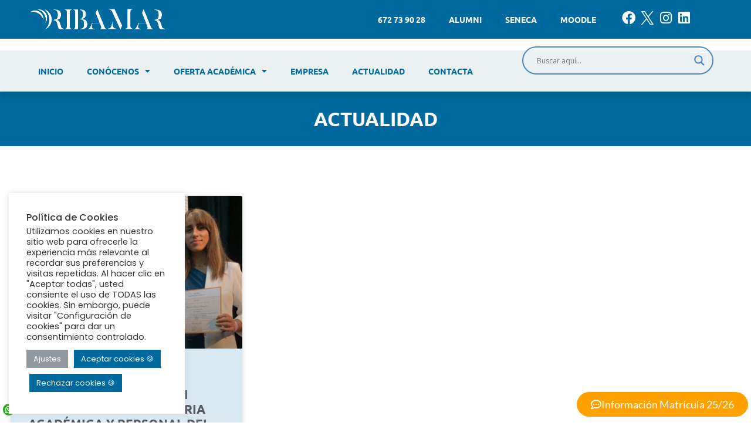

--- FILE ---
content_type: text/html; charset=UTF-8
request_url: https://ribamar.org/tag/xxi-convocatoria-de-reconocimiento-a-la-trayectoria-academica-y-profesional/
body_size: 26502
content:
<!doctype html>
<html lang="es">
<head>
<meta charset="UTF-8">
<meta name="viewport" content="width=device-width, initial-scale=1">
<link rel="profile" href="https://gmpg.org/xfn/11">
<meta name='robots' content='index, follow, max-image-preview:large, max-snippet:-1, max-video-preview:-1' />
<style>img:is([sizes="auto" i], [sizes^="auto," i]) { contain-intrinsic-size: 3000px 1500px }</style>
<!-- This site is optimized with the Yoast SEO plugin v25.9 - https://yoast.com/wordpress/plugins/seo/ -->
<title>XXI convocatoria de Reconocimiento a la trayectoria académica y profesional archivos - Ribamar</title>
<link rel="canonical" href="https://ribamar.org/tag/xxi-convocatoria-de-reconocimiento-a-la-trayectoria-academica-y-profesional/" />
<meta property="og:locale" content="es_ES" />
<meta property="og:type" content="article" />
<meta property="og:title" content="XXI convocatoria de Reconocimiento a la trayectoria académica y profesional archivos - Ribamar" />
<meta property="og:url" content="https://ribamar.org/tag/xxi-convocatoria-de-reconocimiento-a-la-trayectoria-academica-y-profesional/" />
<meta property="og:site_name" content="Ribamar" />
<meta name="twitter:card" content="summary_large_image" />
<script type="application/ld+json" class="yoast-schema-graph">{"@context":"https://schema.org","@graph":[{"@type":"CollectionPage","@id":"https://ribamar.org/tag/xxi-convocatoria-de-reconocimiento-a-la-trayectoria-academica-y-profesional/","url":"https://ribamar.org/tag/xxi-convocatoria-de-reconocimiento-a-la-trayectoria-academica-y-profesional/","name":"XXI convocatoria de Reconocimiento a la trayectoria académica y profesional archivos - Ribamar","isPartOf":{"@id":"https://ribamar.org/#website"},"primaryImageOfPage":{"@id":"https://ribamar.org/tag/xxi-convocatoria-de-reconocimiento-a-la-trayectoria-academica-y-profesional/#primaryimage"},"image":{"@id":"https://ribamar.org/tag/xxi-convocatoria-de-reconocimiento-a-la-trayectoria-academica-y-profesional/#primaryimage"},"thumbnailUrl":"https://ribamar.org/wp-content/uploads/2022/10/premios-excelencia-academica-ESO-Ribamar-22-portada.jpg","breadcrumb":{"@id":"https://ribamar.org/tag/xxi-convocatoria-de-reconocimiento-a-la-trayectoria-academica-y-profesional/#breadcrumb"},"inLanguage":"es"},{"@type":"ImageObject","inLanguage":"es","@id":"https://ribamar.org/tag/xxi-convocatoria-de-reconocimiento-a-la-trayectoria-academica-y-profesional/#primaryimage","url":"https://ribamar.org/wp-content/uploads/2022/10/premios-excelencia-academica-ESO-Ribamar-22-portada.jpg","contentUrl":"https://ribamar.org/wp-content/uploads/2022/10/premios-excelencia-academica-ESO-Ribamar-22-portada.jpg","width":1024,"height":596,"caption":"premios-excelencia-academica-ESO-Ribamar-22-portada"},{"@type":"BreadcrumbList","@id":"https://ribamar.org/tag/xxi-convocatoria-de-reconocimiento-a-la-trayectoria-academica-y-profesional/#breadcrumb","itemListElement":[{"@type":"ListItem","position":1,"name":"Portada","item":"https://ribamar.org/"},{"@type":"ListItem","position":2,"name":"XXI convocatoria de Reconocimiento a la trayectoria académica y profesional"}]},{"@type":"WebSite","@id":"https://ribamar.org/#website","url":"https://ribamar.org/","name":"Ribamar","description":"","publisher":{"@id":"https://ribamar.org/#organization"},"potentialAction":[{"@type":"SearchAction","target":{"@type":"EntryPoint","urlTemplate":"https://ribamar.org/?s={search_term_string}"},"query-input":{"@type":"PropertyValueSpecification","valueRequired":true,"valueName":"search_term_string"}}],"inLanguage":"es"},{"@type":"Organization","@id":"https://ribamar.org/#organization","name":"Ribamar","url":"https://ribamar.org/","logo":{"@type":"ImageObject","inLanguage":"es","@id":"https://ribamar.org/#/schema/logo/image/","url":"https://ribamar.org/wp-content/uploads/2022/03/RIBAMAR-Color.png","contentUrl":"https://ribamar.org/wp-content/uploads/2022/03/RIBAMAR-Color.png","width":913,"height":161,"caption":"Ribamar"},"image":{"@id":"https://ribamar.org/#/schema/logo/image/"}}]}</script>
<!-- / Yoast SEO plugin. -->
<link rel='dns-prefetch' href='//www.googletagmanager.com' />
<link rel="alternate" type="application/rss+xml" title="Ribamar &raquo; Feed" href="https://ribamar.org/feed/" />
<link rel="alternate" type="application/rss+xml" title="Ribamar &raquo; Feed de los comentarios" href="https://ribamar.org/comments/feed/" />
<link rel="alternate" type="text/calendar" title="Ribamar &raquo; iCal Feed" href="https://ribamar.org/eventos/?ical=1" />
<link rel="alternate" type="application/rss+xml" title="Ribamar &raquo; Etiqueta XXI convocatoria de Reconocimiento a la trayectoria académica y profesional del feed" href="https://ribamar.org/tag/xxi-convocatoria-de-reconocimiento-a-la-trayectoria-academica-y-profesional/feed/" />
<script>
window._wpemojiSettings = {"baseUrl":"https:\/\/s.w.org\/images\/core\/emoji\/16.0.1\/72x72\/","ext":".png","svgUrl":"https:\/\/s.w.org\/images\/core\/emoji\/16.0.1\/svg\/","svgExt":".svg","source":{"concatemoji":"https:\/\/ribamar.org\/wp-includes\/js\/wp-emoji-release.min.js?ver=6.8.3"}};
/*! This file is auto-generated */
!function(s,n){var o,i,e;function c(e){try{var t={supportTests:e,timestamp:(new Date).valueOf()};sessionStorage.setItem(o,JSON.stringify(t))}catch(e){}}function p(e,t,n){e.clearRect(0,0,e.canvas.width,e.canvas.height),e.fillText(t,0,0);var t=new Uint32Array(e.getImageData(0,0,e.canvas.width,e.canvas.height).data),a=(e.clearRect(0,0,e.canvas.width,e.canvas.height),e.fillText(n,0,0),new Uint32Array(e.getImageData(0,0,e.canvas.width,e.canvas.height).data));return t.every(function(e,t){return e===a[t]})}function u(e,t){e.clearRect(0,0,e.canvas.width,e.canvas.height),e.fillText(t,0,0);for(var n=e.getImageData(16,16,1,1),a=0;a<n.data.length;a++)if(0!==n.data[a])return!1;return!0}function f(e,t,n,a){switch(t){case"flag":return n(e,"\ud83c\udff3\ufe0f\u200d\u26a7\ufe0f","\ud83c\udff3\ufe0f\u200b\u26a7\ufe0f")?!1:!n(e,"\ud83c\udde8\ud83c\uddf6","\ud83c\udde8\u200b\ud83c\uddf6")&&!n(e,"\ud83c\udff4\udb40\udc67\udb40\udc62\udb40\udc65\udb40\udc6e\udb40\udc67\udb40\udc7f","\ud83c\udff4\u200b\udb40\udc67\u200b\udb40\udc62\u200b\udb40\udc65\u200b\udb40\udc6e\u200b\udb40\udc67\u200b\udb40\udc7f");case"emoji":return!a(e,"\ud83e\udedf")}return!1}function g(e,t,n,a){var r="undefined"!=typeof WorkerGlobalScope&&self instanceof WorkerGlobalScope?new OffscreenCanvas(300,150):s.createElement("canvas"),o=r.getContext("2d",{willReadFrequently:!0}),i=(o.textBaseline="top",o.font="600 32px Arial",{});return e.forEach(function(e){i[e]=t(o,e,n,a)}),i}function t(e){var t=s.createElement("script");t.src=e,t.defer=!0,s.head.appendChild(t)}"undefined"!=typeof Promise&&(o="wpEmojiSettingsSupports",i=["flag","emoji"],n.supports={everything:!0,everythingExceptFlag:!0},e=new Promise(function(e){s.addEventListener("DOMContentLoaded",e,{once:!0})}),new Promise(function(t){var n=function(){try{var e=JSON.parse(sessionStorage.getItem(o));if("object"==typeof e&&"number"==typeof e.timestamp&&(new Date).valueOf()<e.timestamp+604800&&"object"==typeof e.supportTests)return e.supportTests}catch(e){}return null}();if(!n){if("undefined"!=typeof Worker&&"undefined"!=typeof OffscreenCanvas&&"undefined"!=typeof URL&&URL.createObjectURL&&"undefined"!=typeof Blob)try{var e="postMessage("+g.toString()+"("+[JSON.stringify(i),f.toString(),p.toString(),u.toString()].join(",")+"));",a=new Blob([e],{type:"text/javascript"}),r=new Worker(URL.createObjectURL(a),{name:"wpTestEmojiSupports"});return void(r.onmessage=function(e){c(n=e.data),r.terminate(),t(n)})}catch(e){}c(n=g(i,f,p,u))}t(n)}).then(function(e){for(var t in e)n.supports[t]=e[t],n.supports.everything=n.supports.everything&&n.supports[t],"flag"!==t&&(n.supports.everythingExceptFlag=n.supports.everythingExceptFlag&&n.supports[t]);n.supports.everythingExceptFlag=n.supports.everythingExceptFlag&&!n.supports.flag,n.DOMReady=!1,n.readyCallback=function(){n.DOMReady=!0}}).then(function(){return e}).then(function(){var e;n.supports.everything||(n.readyCallback(),(e=n.source||{}).concatemoji?t(e.concatemoji):e.wpemoji&&e.twemoji&&(t(e.twemoji),t(e.wpemoji)))}))}((window,document),window._wpemojiSettings);
</script>
<!-- <link rel='stylesheet' id='formidable-css' href='https://ribamar.org/wp-content/plugins/formidable/css/formidableforms.css?ver=9191157' media='all' /> -->
<link rel="stylesheet" type="text/css" href="//ribamar.org/wp-content/cache/wpfc-minified/efdrstu8/dgrx5.css" media="all"/>
<style id='wp-emoji-styles-inline-css'>
img.wp-smiley, img.emoji {
display: inline !important;
border: none !important;
box-shadow: none !important;
height: 1em !important;
width: 1em !important;
margin: 0 0.07em !important;
vertical-align: -0.1em !important;
background: none !important;
padding: 0 !important;
}
</style>
<!-- <link rel='stylesheet' id='wp-block-library-css' href='https://ribamar.org/wp-includes/css/dist/block-library/style.min.css?ver=6.8.3' media='all' /> -->
<link rel="stylesheet" type="text/css" href="//ribamar.org/wp-content/cache/wpfc-minified/7wp2izid/dgryo.css" media="all"/>
<style id='global-styles-inline-css'>
:root{--wp--preset--aspect-ratio--square: 1;--wp--preset--aspect-ratio--4-3: 4/3;--wp--preset--aspect-ratio--3-4: 3/4;--wp--preset--aspect-ratio--3-2: 3/2;--wp--preset--aspect-ratio--2-3: 2/3;--wp--preset--aspect-ratio--16-9: 16/9;--wp--preset--aspect-ratio--9-16: 9/16;--wp--preset--color--black: #000000;--wp--preset--color--cyan-bluish-gray: #abb8c3;--wp--preset--color--white: #ffffff;--wp--preset--color--pale-pink: #f78da7;--wp--preset--color--vivid-red: #cf2e2e;--wp--preset--color--luminous-vivid-orange: #ff6900;--wp--preset--color--luminous-vivid-amber: #fcb900;--wp--preset--color--light-green-cyan: #7bdcb5;--wp--preset--color--vivid-green-cyan: #00d084;--wp--preset--color--pale-cyan-blue: #8ed1fc;--wp--preset--color--vivid-cyan-blue: #0693e3;--wp--preset--color--vivid-purple: #9b51e0;--wp--preset--gradient--vivid-cyan-blue-to-vivid-purple: linear-gradient(135deg,rgba(6,147,227,1) 0%,rgb(155,81,224) 100%);--wp--preset--gradient--light-green-cyan-to-vivid-green-cyan: linear-gradient(135deg,rgb(122,220,180) 0%,rgb(0,208,130) 100%);--wp--preset--gradient--luminous-vivid-amber-to-luminous-vivid-orange: linear-gradient(135deg,rgba(252,185,0,1) 0%,rgba(255,105,0,1) 100%);--wp--preset--gradient--luminous-vivid-orange-to-vivid-red: linear-gradient(135deg,rgba(255,105,0,1) 0%,rgb(207,46,46) 100%);--wp--preset--gradient--very-light-gray-to-cyan-bluish-gray: linear-gradient(135deg,rgb(238,238,238) 0%,rgb(169,184,195) 100%);--wp--preset--gradient--cool-to-warm-spectrum: linear-gradient(135deg,rgb(74,234,220) 0%,rgb(151,120,209) 20%,rgb(207,42,186) 40%,rgb(238,44,130) 60%,rgb(251,105,98) 80%,rgb(254,248,76) 100%);--wp--preset--gradient--blush-light-purple: linear-gradient(135deg,rgb(255,206,236) 0%,rgb(152,150,240) 100%);--wp--preset--gradient--blush-bordeaux: linear-gradient(135deg,rgb(254,205,165) 0%,rgb(254,45,45) 50%,rgb(107,0,62) 100%);--wp--preset--gradient--luminous-dusk: linear-gradient(135deg,rgb(255,203,112) 0%,rgb(199,81,192) 50%,rgb(65,88,208) 100%);--wp--preset--gradient--pale-ocean: linear-gradient(135deg,rgb(255,245,203) 0%,rgb(182,227,212) 50%,rgb(51,167,181) 100%);--wp--preset--gradient--electric-grass: linear-gradient(135deg,rgb(202,248,128) 0%,rgb(113,206,126) 100%);--wp--preset--gradient--midnight: linear-gradient(135deg,rgb(2,3,129) 0%,rgb(40,116,252) 100%);--wp--preset--font-size--small: 13px;--wp--preset--font-size--medium: 20px;--wp--preset--font-size--large: 36px;--wp--preset--font-size--x-large: 42px;--wp--preset--spacing--20: 0.44rem;--wp--preset--spacing--30: 0.67rem;--wp--preset--spacing--40: 1rem;--wp--preset--spacing--50: 1.5rem;--wp--preset--spacing--60: 2.25rem;--wp--preset--spacing--70: 3.38rem;--wp--preset--spacing--80: 5.06rem;--wp--preset--shadow--natural: 6px 6px 9px rgba(0, 0, 0, 0.2);--wp--preset--shadow--deep: 12px 12px 50px rgba(0, 0, 0, 0.4);--wp--preset--shadow--sharp: 6px 6px 0px rgba(0, 0, 0, 0.2);--wp--preset--shadow--outlined: 6px 6px 0px -3px rgba(255, 255, 255, 1), 6px 6px rgba(0, 0, 0, 1);--wp--preset--shadow--crisp: 6px 6px 0px rgba(0, 0, 0, 1);}:root { --wp--style--global--content-size: 800px;--wp--style--global--wide-size: 1200px; }:where(body) { margin: 0; }.wp-site-blocks > .alignleft { float: left; margin-right: 2em; }.wp-site-blocks > .alignright { float: right; margin-left: 2em; }.wp-site-blocks > .aligncenter { justify-content: center; margin-left: auto; margin-right: auto; }:where(.wp-site-blocks) > * { margin-block-start: 24px; margin-block-end: 0; }:where(.wp-site-blocks) > :first-child { margin-block-start: 0; }:where(.wp-site-blocks) > :last-child { margin-block-end: 0; }:root { --wp--style--block-gap: 24px; }:root :where(.is-layout-flow) > :first-child{margin-block-start: 0;}:root :where(.is-layout-flow) > :last-child{margin-block-end: 0;}:root :where(.is-layout-flow) > *{margin-block-start: 24px;margin-block-end: 0;}:root :where(.is-layout-constrained) > :first-child{margin-block-start: 0;}:root :where(.is-layout-constrained) > :last-child{margin-block-end: 0;}:root :where(.is-layout-constrained) > *{margin-block-start: 24px;margin-block-end: 0;}:root :where(.is-layout-flex){gap: 24px;}:root :where(.is-layout-grid){gap: 24px;}.is-layout-flow > .alignleft{float: left;margin-inline-start: 0;margin-inline-end: 2em;}.is-layout-flow > .alignright{float: right;margin-inline-start: 2em;margin-inline-end: 0;}.is-layout-flow > .aligncenter{margin-left: auto !important;margin-right: auto !important;}.is-layout-constrained > .alignleft{float: left;margin-inline-start: 0;margin-inline-end: 2em;}.is-layout-constrained > .alignright{float: right;margin-inline-start: 2em;margin-inline-end: 0;}.is-layout-constrained > .aligncenter{margin-left: auto !important;margin-right: auto !important;}.is-layout-constrained > :where(:not(.alignleft):not(.alignright):not(.alignfull)){max-width: var(--wp--style--global--content-size);margin-left: auto !important;margin-right: auto !important;}.is-layout-constrained > .alignwide{max-width: var(--wp--style--global--wide-size);}body .is-layout-flex{display: flex;}.is-layout-flex{flex-wrap: wrap;align-items: center;}.is-layout-flex > :is(*, div){margin: 0;}body .is-layout-grid{display: grid;}.is-layout-grid > :is(*, div){margin: 0;}body{padding-top: 0px;padding-right: 0px;padding-bottom: 0px;padding-left: 0px;}a:where(:not(.wp-element-button)){text-decoration: underline;}:root :where(.wp-element-button, .wp-block-button__link){background-color: #32373c;border-width: 0;color: #fff;font-family: inherit;font-size: inherit;line-height: inherit;padding: calc(0.667em + 2px) calc(1.333em + 2px);text-decoration: none;}.has-black-color{color: var(--wp--preset--color--black) !important;}.has-cyan-bluish-gray-color{color: var(--wp--preset--color--cyan-bluish-gray) !important;}.has-white-color{color: var(--wp--preset--color--white) !important;}.has-pale-pink-color{color: var(--wp--preset--color--pale-pink) !important;}.has-vivid-red-color{color: var(--wp--preset--color--vivid-red) !important;}.has-luminous-vivid-orange-color{color: var(--wp--preset--color--luminous-vivid-orange) !important;}.has-luminous-vivid-amber-color{color: var(--wp--preset--color--luminous-vivid-amber) !important;}.has-light-green-cyan-color{color: var(--wp--preset--color--light-green-cyan) !important;}.has-vivid-green-cyan-color{color: var(--wp--preset--color--vivid-green-cyan) !important;}.has-pale-cyan-blue-color{color: var(--wp--preset--color--pale-cyan-blue) !important;}.has-vivid-cyan-blue-color{color: var(--wp--preset--color--vivid-cyan-blue) !important;}.has-vivid-purple-color{color: var(--wp--preset--color--vivid-purple) !important;}.has-black-background-color{background-color: var(--wp--preset--color--black) !important;}.has-cyan-bluish-gray-background-color{background-color: var(--wp--preset--color--cyan-bluish-gray) !important;}.has-white-background-color{background-color: var(--wp--preset--color--white) !important;}.has-pale-pink-background-color{background-color: var(--wp--preset--color--pale-pink) !important;}.has-vivid-red-background-color{background-color: var(--wp--preset--color--vivid-red) !important;}.has-luminous-vivid-orange-background-color{background-color: var(--wp--preset--color--luminous-vivid-orange) !important;}.has-luminous-vivid-amber-background-color{background-color: var(--wp--preset--color--luminous-vivid-amber) !important;}.has-light-green-cyan-background-color{background-color: var(--wp--preset--color--light-green-cyan) !important;}.has-vivid-green-cyan-background-color{background-color: var(--wp--preset--color--vivid-green-cyan) !important;}.has-pale-cyan-blue-background-color{background-color: var(--wp--preset--color--pale-cyan-blue) !important;}.has-vivid-cyan-blue-background-color{background-color: var(--wp--preset--color--vivid-cyan-blue) !important;}.has-vivid-purple-background-color{background-color: var(--wp--preset--color--vivid-purple) !important;}.has-black-border-color{border-color: var(--wp--preset--color--black) !important;}.has-cyan-bluish-gray-border-color{border-color: var(--wp--preset--color--cyan-bluish-gray) !important;}.has-white-border-color{border-color: var(--wp--preset--color--white) !important;}.has-pale-pink-border-color{border-color: var(--wp--preset--color--pale-pink) !important;}.has-vivid-red-border-color{border-color: var(--wp--preset--color--vivid-red) !important;}.has-luminous-vivid-orange-border-color{border-color: var(--wp--preset--color--luminous-vivid-orange) !important;}.has-luminous-vivid-amber-border-color{border-color: var(--wp--preset--color--luminous-vivid-amber) !important;}.has-light-green-cyan-border-color{border-color: var(--wp--preset--color--light-green-cyan) !important;}.has-vivid-green-cyan-border-color{border-color: var(--wp--preset--color--vivid-green-cyan) !important;}.has-pale-cyan-blue-border-color{border-color: var(--wp--preset--color--pale-cyan-blue) !important;}.has-vivid-cyan-blue-border-color{border-color: var(--wp--preset--color--vivid-cyan-blue) !important;}.has-vivid-purple-border-color{border-color: var(--wp--preset--color--vivid-purple) !important;}.has-vivid-cyan-blue-to-vivid-purple-gradient-background{background: var(--wp--preset--gradient--vivid-cyan-blue-to-vivid-purple) !important;}.has-light-green-cyan-to-vivid-green-cyan-gradient-background{background: var(--wp--preset--gradient--light-green-cyan-to-vivid-green-cyan) !important;}.has-luminous-vivid-amber-to-luminous-vivid-orange-gradient-background{background: var(--wp--preset--gradient--luminous-vivid-amber-to-luminous-vivid-orange) !important;}.has-luminous-vivid-orange-to-vivid-red-gradient-background{background: var(--wp--preset--gradient--luminous-vivid-orange-to-vivid-red) !important;}.has-very-light-gray-to-cyan-bluish-gray-gradient-background{background: var(--wp--preset--gradient--very-light-gray-to-cyan-bluish-gray) !important;}.has-cool-to-warm-spectrum-gradient-background{background: var(--wp--preset--gradient--cool-to-warm-spectrum) !important;}.has-blush-light-purple-gradient-background{background: var(--wp--preset--gradient--blush-light-purple) !important;}.has-blush-bordeaux-gradient-background{background: var(--wp--preset--gradient--blush-bordeaux) !important;}.has-luminous-dusk-gradient-background{background: var(--wp--preset--gradient--luminous-dusk) !important;}.has-pale-ocean-gradient-background{background: var(--wp--preset--gradient--pale-ocean) !important;}.has-electric-grass-gradient-background{background: var(--wp--preset--gradient--electric-grass) !important;}.has-midnight-gradient-background{background: var(--wp--preset--gradient--midnight) !important;}.has-small-font-size{font-size: var(--wp--preset--font-size--small) !important;}.has-medium-font-size{font-size: var(--wp--preset--font-size--medium) !important;}.has-large-font-size{font-size: var(--wp--preset--font-size--large) !important;}.has-x-large-font-size{font-size: var(--wp--preset--font-size--x-large) !important;}
:root :where(.wp-block-pullquote){font-size: 1.5em;line-height: 1.6;}
</style>
<!-- <link rel='stylesheet' id='contact-form-7-css' href='https://ribamar.org/wp-content/plugins/contact-form-7/includes/css/styles.css?ver=6.1.1' media='all' /> -->
<!-- <link rel='stylesheet' id='cookie-law-info-css' href='https://ribamar.org/wp-content/plugins/cookie-law-info/legacy/public/css/cookie-law-info-public.css?ver=3.3.5' media='all' /> -->
<!-- <link rel='stylesheet' id='cookie-law-info-gdpr-css' href='https://ribamar.org/wp-content/plugins/cookie-law-info/legacy/public/css/cookie-law-info-gdpr.css?ver=3.3.5' media='all' /> -->
<!-- <link rel='stylesheet' id='formidable_shortcode_css-css' href='https://ribamar.org/wp-content/plugins/formidablepro-2-pdf/css/style.css?ver=1758282518' media='all' /> -->
<!-- <link rel='stylesheet' id='woocommerce-layout-css' href='https://ribamar.org/wp-content/plugins/woocommerce/assets/css/woocommerce-layout.css?ver=10.1.2' media='all' /> -->
<link rel="stylesheet" type="text/css" href="//ribamar.org/wp-content/cache/wpfc-minified/9mcowr5s/dgrx5.css" media="all"/>
<!-- <link rel='stylesheet' id='woocommerce-smallscreen-css' href='https://ribamar.org/wp-content/plugins/woocommerce/assets/css/woocommerce-smallscreen.css?ver=10.1.2' media='only screen and (max-width: 768px)' /> -->
<link rel="stylesheet" type="text/css" href="//ribamar.org/wp-content/cache/wpfc-minified/q7gg2pfh/dgrx5.css" media="only screen and (max-width: 768px)"/>
<!-- <link rel='stylesheet' id='woocommerce-general-css' href='https://ribamar.org/wp-content/plugins/woocommerce/assets/css/woocommerce.css?ver=10.1.2' media='all' /> -->
<link rel="stylesheet" type="text/css" href="//ribamar.org/wp-content/cache/wpfc-minified/dssvof5/dgrx5.css" media="all"/>
<style id='woocommerce-inline-inline-css'>
.woocommerce form .form-row .required { visibility: visible; }
</style>
<!-- <link rel='stylesheet' id='tribe-events-v2-single-skeleton-css' href='https://ribamar.org/wp-content/plugins/the-events-calendar/build/css/tribe-events-single-skeleton.css?ver=6.15.11' media='all' /> -->
<!-- <link rel='stylesheet' id='tribe-events-v2-single-skeleton-full-css' href='https://ribamar.org/wp-content/plugins/the-events-calendar/build/css/tribe-events-single-full.css?ver=6.15.11' media='all' /> -->
<!-- <link rel='stylesheet' id='tec-events-elementor-widgets-base-styles-css' href='https://ribamar.org/wp-content/plugins/the-events-calendar/build/css/integrations/plugins/elementor/widgets/widget-base.css?ver=6.15.11' media='all' /> -->
<!-- <link rel='stylesheet' id='brands-styles-css' href='https://ribamar.org/wp-content/plugins/woocommerce/assets/css/brands.css?ver=10.1.2' media='all' /> -->
<!-- <link rel='stylesheet' id='chld_thm_cfg_parent-css' href='https://ribamar.org/wp-content/themes/hello-elementor/style.css?ver=6.8.3' media='all' /> -->
<!-- <link rel='stylesheet' id='hello-elementor-css' href='https://ribamar.org/wp-content/themes/hello-elementor/assets/css/reset.css?ver=3.4.4' media='all' /> -->
<!-- <link rel='stylesheet' id='hello-elementor-theme-style-css' href='https://ribamar.org/wp-content/themes/hello-elementor/assets/css/theme.css?ver=3.4.4' media='all' /> -->
<!-- <link rel='stylesheet' id='hello-elementor-header-footer-css' href='https://ribamar.org/wp-content/themes/hello-elementor/assets/css/header-footer.css?ver=3.4.4' media='all' /> -->
<!-- <link rel='stylesheet' id='elementor-frontend-css' href='https://ribamar.org/wp-content/plugins/elementor/assets/css/frontend.min.css?ver=3.32.2' media='all' /> -->
<link rel="stylesheet" type="text/css" href="//ribamar.org/wp-content/cache/wpfc-minified/qvbw9x3l/dgrx5.css" media="all"/>
<link rel='stylesheet' id='elementor-post-8-css' href='https://ribamar.org/wp-content/uploads/elementor/css/post-8.css?ver=1766773825' media='all' />
<!-- <link rel='stylesheet' id='wpdreams-asl-basic-css' href='https://ribamar.org/wp-content/plugins/ajax-search-lite/css/style.basic.css?ver=4.13.2' media='all' /> -->
<link rel="stylesheet" type="text/css" href="//ribamar.org/wp-content/cache/wpfc-minified/e5xuil5b/dgrx5.css" media="all"/>
<style id='wpdreams-asl-basic-inline-css'>
div[id*='ajaxsearchlitesettings'].searchsettings .asl_option_inner label {
font-size: 0px !important;
color: rgba(0, 0, 0, 0);
}
div[id*='ajaxsearchlitesettings'].searchsettings .asl_option_inner label:after {
font-size: 11px !important;
position: absolute;
top: 0;
left: 0;
z-index: 1;
}
.asl_w_container {
width: 100%;
margin: 0px 0px 0px 0px;
min-width: 200px;
}
div[id*='ajaxsearchlite'].asl_m {
width: 100%;
}
div[id*='ajaxsearchliteres'].wpdreams_asl_results div.resdrg span.highlighted {
font-weight: bold;
color: rgba(217, 49, 43, 1);
background-color: rgba(238, 238, 238, 1);
}
div[id*='ajaxsearchliteres'].wpdreams_asl_results .results img.asl_image {
width: 70px;
height: 70px;
object-fit: cover;
}
div[id*='ajaxsearchlite'].asl_r .results {
max-height: none;
}
div[id*='ajaxsearchlite'].asl_r {
position: absolute;
}
.asl_w, .asl_w * {font-family:&quot;Ubuntu&quot; !important;}
.asl_m input[type=search]::placeholder{font-family:&quot;Ubuntu&quot; !important;}
.asl_m input[type=search]::-webkit-input-placeholder{font-family:&quot;Ubuntu&quot; !important;}
.asl_m input[type=search]::-moz-placeholder{font-family:&quot;Ubuntu&quot; !important;}
.asl_m input[type=search]:-ms-input-placeholder{font-family:&quot;Ubuntu&quot; !important;}
.asl_m, .asl_m .probox {
background-color: rgba(255, 255, 255, 0) !important;
background-image: none !important;
-webkit-background-image: none !important;
-ms-background-image: none !important;
}
div.asl_r.asl_w.vertical .results .item::after {
display: block;
position: absolute;
bottom: 0;
content: '';
height: 1px;
width: 100%;
background: #D8D8D8;
}
div.asl_r.asl_w.vertical .results .item.asl_last_item::after {
display: none;
}
</style>
<!-- <link rel='stylesheet' id='wpdreams-asl-instance-css' href='https://ribamar.org/wp-content/plugins/ajax-search-lite/css/style-curvy-blue.css?ver=4.13.2' media='all' /> -->
<!-- <link rel='stylesheet' id='widget-image-css' href='https://ribamar.org/wp-content/plugins/elementor/assets/css/widget-image.min.css?ver=3.32.2' media='all' /> -->
<!-- <link rel='stylesheet' id='widget-nav-menu-css' href='https://ribamar.org/wp-content/plugins/pro-elements/assets/css/widget-nav-menu.min.css?ver=3.31.3' media='all' /> -->
<!-- <link rel='stylesheet' id='widget-social-icons-css' href='https://ribamar.org/wp-content/plugins/elementor/assets/css/widget-social-icons.min.css?ver=3.32.2' media='all' /> -->
<!-- <link rel='stylesheet' id='e-apple-webkit-css' href='https://ribamar.org/wp-content/plugins/elementor/assets/css/conditionals/apple-webkit.min.css?ver=3.32.2' media='all' /> -->
<!-- <link rel='stylesheet' id='e-sticky-css' href='https://ribamar.org/wp-content/plugins/pro-elements/assets/css/modules/sticky.min.css?ver=3.31.3' media='all' /> -->
<!-- <link rel='stylesheet' id='swiper-css' href='https://ribamar.org/wp-content/plugins/elementor/assets/lib/swiper/v8/css/swiper.min.css?ver=8.4.5' media='all' /> -->
<!-- <link rel='stylesheet' id='e-swiper-css' href='https://ribamar.org/wp-content/plugins/elementor/assets/css/conditionals/e-swiper.min.css?ver=3.32.2' media='all' /> -->
<!-- <link rel='stylesheet' id='widget-divider-css' href='https://ribamar.org/wp-content/plugins/elementor/assets/css/widget-divider.min.css?ver=3.32.2' media='all' /> -->
<!-- <link rel='stylesheet' id='widget-heading-css' href='https://ribamar.org/wp-content/plugins/elementor/assets/css/widget-heading.min.css?ver=3.32.2' media='all' /> -->
<!-- <link rel='stylesheet' id='widget-icon-list-css' href='https://ribamar.org/wp-content/plugins/elementor/assets/css/widget-icon-list.min.css?ver=3.32.2' media='all' /> -->
<!-- <link rel='stylesheet' id='widget-posts-css' href='https://ribamar.org/wp-content/plugins/pro-elements/assets/css/widget-posts.min.css?ver=3.31.3' media='all' /> -->
<!-- <link rel='stylesheet' id='widget-spacer-css' href='https://ribamar.org/wp-content/plugins/elementor/assets/css/widget-spacer.min.css?ver=3.32.2' media='all' /> -->
<!-- <link rel='stylesheet' id='elementor-icons-css' href='https://ribamar.org/wp-content/plugins/elementor/assets/lib/eicons/css/elementor-icons.min.css?ver=5.44.0' media='all' /> -->
<!-- <link rel='stylesheet' id='slick-css' href='https://ribamar.org/wp-content/plugins/bloglentor-for-elementor/assets/lib/slick/slick.css?ver=1.0.8' media='all' /> -->
<!-- <link rel='stylesheet' id='slick-theme-css' href='https://ribamar.org/wp-content/plugins/bloglentor-for-elementor/assets/lib/slick/slick-theme.css?ver=1.0.8' media='all' /> -->
<!-- <link rel='stylesheet' id='bloglentor-main-css' href='https://ribamar.org/wp-content/plugins/bloglentor-for-elementor/assets/css/main.css?ver=1.0.8' media='all' /> -->
<link rel="stylesheet" type="text/css" href="//ribamar.org/wp-content/cache/wpfc-minified/7j48fm5p/4l4ie.css" media="all"/>
<link rel='stylesheet' id='elementor-post-10-css' href='https://ribamar.org/wp-content/uploads/elementor/css/post-10.css?ver=1766773849' media='all' />
<link rel='stylesheet' id='elementor-post-95-css' href='https://ribamar.org/wp-content/uploads/elementor/css/post-95.css?ver=1766773850' media='all' />
<link rel='stylesheet' id='elementor-post-5407-css' href='https://ribamar.org/wp-content/uploads/elementor/css/post-5407.css?ver=1766773840' media='all' />
<!-- <link rel='stylesheet' id='jquery-lazyloadxt-spinner-css-css' href='//ribamar.org/wp-content/plugins/a3-lazy-load/assets/css/jquery.lazyloadxt.spinner.css?ver=6.8.3' media='all' /> -->
<!-- <link rel='stylesheet' id='a3a3_lazy_load-css' href='//ribamar.org/wp-content/uploads/sass/a3_lazy_load.min.css?ver=1753714626' media='all' /> -->
<!-- <link rel='stylesheet' id='elementor-gf-local-roboto-css' href='https://ribamar.org/wp-content/uploads/elementor/google-fonts/css/roboto.css?ver=1748542181' media='all' /> -->
<!-- <link rel='stylesheet' id='elementor-gf-local-robotoslab-css' href='https://ribamar.org/wp-content/uploads/elementor/google-fonts/css/robotoslab.css?ver=1748542185' media='all' /> -->
<!-- <link rel='stylesheet' id='elementor-gf-local-poppins-css' href='https://ribamar.org/wp-content/uploads/elementor/google-fonts/css/poppins.css?ver=1748542189' media='all' /> -->
<!-- <link rel='stylesheet' id='elementor-gf-local-ubuntu-css' href='https://ribamar.org/wp-content/uploads/elementor/google-fonts/css/ubuntu.css?ver=1748542192' media='all' /> -->
<!-- <link rel='stylesheet' id='elementor-gf-local-lato-css' href='https://ribamar.org/wp-content/uploads/elementor/google-fonts/css/lato.css?ver=1748542320' media='all' /> -->
<!-- <link rel='stylesheet' id='elementor-icons-shared-0-css' href='https://ribamar.org/wp-content/plugins/elementor/assets/lib/font-awesome/css/fontawesome.min.css?ver=5.15.3' media='all' /> -->
<!-- <link rel='stylesheet' id='elementor-icons-fa-solid-css' href='https://ribamar.org/wp-content/plugins/elementor/assets/lib/font-awesome/css/solid.min.css?ver=5.15.3' media='all' /> -->
<!-- <link rel='stylesheet' id='elementor-icons-fa-brands-css' href='https://ribamar.org/wp-content/plugins/elementor/assets/lib/font-awesome/css/brands.min.css?ver=5.15.3' media='all' /> -->
<!-- <link rel='stylesheet' id='elementor-icons-fa-regular-css' href='https://ribamar.org/wp-content/plugins/elementor/assets/lib/font-awesome/css/regular.min.css?ver=5.15.3' media='all' /> -->
<link rel="stylesheet" type="text/css" href="//ribamar.org/wp-content/cache/wpfc-minified/8trywtds/dgryo.css" media="all"/>
<script src="https://ribamar.org/wp-includes/js/jquery/jquery.min.js?ver=3.7.1" id="jquery-core-js"></script>
<script src="https://ribamar.org/wp-includes/js/jquery/jquery-migrate.min.js?ver=3.4.1" id="jquery-migrate-js"></script>
<script id="cookie-law-info-js-extra">
var Cli_Data = {"nn_cookie_ids":[],"cookielist":[],"non_necessary_cookies":[],"ccpaEnabled":"","ccpaRegionBased":"","ccpaBarEnabled":"","strictlyEnabled":["necessary","obligatoire"],"ccpaType":"gdpr","js_blocking":"1","custom_integration":"","triggerDomRefresh":"","secure_cookies":""};
var cli_cookiebar_settings = {"animate_speed_hide":"500","animate_speed_show":"500","background":"#FFF","border":"#b1a6a6c2","border_on":"","button_1_button_colour":"#006a9e","button_1_button_hover":"#00557e","button_1_link_colour":"#fff","button_1_as_button":"1","button_1_new_win":"","button_2_button_colour":"#333","button_2_button_hover":"#292929","button_2_link_colour":"#444","button_2_as_button":"","button_2_hidebar":"","button_3_button_colour":"#006a9e","button_3_button_hover":"#00557e","button_3_link_colour":"#ffffff","button_3_as_button":"1","button_3_new_win":"","button_4_button_colour":"#91999e","button_4_button_hover":"#747a7e","button_4_link_colour":"#ffffff","button_4_as_button":"1","button_7_button_colour":"#006a9e","button_7_button_hover":"#00557e","button_7_link_colour":"#fff","button_7_as_button":"1","button_7_new_win":"","font_family":"inherit","header_fix":"","notify_animate_hide":"1","notify_animate_show":"","notify_div_id":"#cookie-law-info-bar","notify_position_horizontal":"right","notify_position_vertical":"bottom","scroll_close":"","scroll_close_reload":"","accept_close_reload":"","reject_close_reload":"","showagain_tab":"","showagain_background":"#fff","showagain_border":"#000","showagain_div_id":"#cookie-law-info-again","showagain_x_position":"100px","text":"#383534","show_once_yn":"","show_once":"10000","logging_on":"","as_popup":"","popup_overlay":"1","bar_heading_text":"Pol\u00edtica de Cookies","cookie_bar_as":"widget","popup_showagain_position":"bottom-right","widget_position":"left"};
var log_object = {"ajax_url":"https:\/\/ribamar.org\/wp-admin\/admin-ajax.php"};
</script>
<script src="https://ribamar.org/wp-content/plugins/cookie-law-info/legacy/public/js/cookie-law-info-public.js?ver=3.3.5" id="cookie-law-info-js"></script>
<script src="https://ribamar.org/wp-content/plugins/woocommerce/assets/js/jquery-blockui/jquery.blockUI.min.js?ver=2.7.0-wc.10.1.2" id="jquery-blockui-js" defer data-wp-strategy="defer"></script>
<script id="wc-add-to-cart-js-extra">
var wc_add_to_cart_params = {"ajax_url":"\/wp-admin\/admin-ajax.php","wc_ajax_url":"\/?wc-ajax=%%endpoint%%","i18n_view_cart":"Ver carrito","cart_url":"https:\/\/ribamar.org\/finalizar-matriculacion\/","is_cart":"","cart_redirect_after_add":"yes"};
</script>
<script src="https://ribamar.org/wp-content/plugins/woocommerce/assets/js/frontend/add-to-cart.min.js?ver=10.1.2" id="wc-add-to-cart-js" defer data-wp-strategy="defer"></script>
<script src="https://ribamar.org/wp-content/plugins/woocommerce/assets/js/js-cookie/js.cookie.min.js?ver=2.1.4-wc.10.1.2" id="js-cookie-js" defer data-wp-strategy="defer"></script>
<script id="woocommerce-js-extra">
var woocommerce_params = {"ajax_url":"\/wp-admin\/admin-ajax.php","wc_ajax_url":"\/?wc-ajax=%%endpoint%%","i18n_password_show":"Mostrar contrase\u00f1a","i18n_password_hide":"Ocultar contrase\u00f1a"};
</script>
<script src="https://ribamar.org/wp-content/plugins/woocommerce/assets/js/frontend/woocommerce.min.js?ver=10.1.2" id="woocommerce-js" defer data-wp-strategy="defer"></script>
<script id="WCPAY_ASSETS-js-extra">
var wcpayAssets = {"url":"https:\/\/ribamar.org\/wp-content\/plugins\/woocommerce-payments\/dist\/"};
</script>
<!-- Fragmento de código de la etiqueta de Google (gtag.js) añadida por Site Kit -->
<!-- Fragmento de código de Google Analytics añadido por Site Kit -->
<script src="https://www.googletagmanager.com/gtag/js?id=G-E3F73B30S3" id="google_gtagjs-js" async></script>
<script id="google_gtagjs-js-after">
window.dataLayer = window.dataLayer || [];function gtag(){dataLayer.push(arguments);}
gtag("set","linker",{"domains":["ribamar.org"]});
gtag("js", new Date());
gtag("set", "developer_id.dZTNiMT", true);
gtag("config", "G-E3F73B30S3");
</script>
<link rel="https://api.w.org/" href="https://ribamar.org/wp-json/" /><link rel="alternate" title="JSON" type="application/json" href="https://ribamar.org/wp-json/wp/v2/tags/402" /><link rel="EditURI" type="application/rsd+xml" title="RSD" href="https://ribamar.org/xmlrpc.php?rsd" />
<meta name="generator" content="WordPress 6.8.3" />
<meta name="generator" content="WooCommerce 10.1.2" />
<!-- start Simple Custom CSS and JS -->
<style>
.post-password-form p {
justify-content: center !important;
align-items: center !important;
}
.post-password-form [type=submit] {
margin-inline-start: inherit !important;
}
.post-password-required {
padding-right: 10px !important;
padding-left: 10px !important;
}</style>
<!-- end Simple Custom CSS and JS -->
<!-- start Simple Custom CSS and JS -->
<style>
label[for="field_tipo_de_pago2-2"] {
display: none !important;
}
</style>
<!-- end Simple Custom CSS and JS -->
<!-- start Simple Custom CSS and JS -->
<style>
.post-password-form input[type="password"] {
border-width: 1px !important;
border-style: solid !important;
border-color: black !important;
}
.post-password-required{
padding-top: 100px !important;
padding-bottom: 100px !important;
text-align: center !important;
}
.ppw-ppf-field-container {
display: flex;
flex-direction: column;
width:200px;
margin: auto;
}
input#pwbox-13898 {
margin-top: 20px;
}
.ppw-pwd-label {
margin-bottom: 10px; /* Ajusta este valor según sea necesario */
}
.ppw-pwd-submit-btn {
width: 100px; /* Establecer el ancho a 100px */
margin: 10px auto; /* Centrar verticalmente y horizontalmente */
}
</style>
<!-- end Simple Custom CSS and JS -->
<!-- start Simple Custom CSS and JS -->
<style>
table {
border-collapse: collapse;
border: 0px !important;
background-color: transparent !important;
}
table,
th,
td {
border: 0px !important;
background-color: white !important;
padding: 10px;
}
table-striped {
background-color: #fff;
}
.raton:hover {
border: 1px solid black;
box-shadow: 0 0 10px rgba(0, 0, 0, 0.5);
}
tr:nth-of-type(odd) {
background-color: #f9f9f9;
}
td.azul {
border-radius: 5px;
color: black;
font-weight: bold;
}
td.azul:hover {
color: inherit;
}
.strong {
color: #000;
font-weight: bold;
font-size: 18px;
}
.azulp{
background-color: #006A9E;
border-radius: 5px;
padding: 10px;
color:white;
font-size:10px;
vertical-align:middle;	
}
@media only screen and (max-width: 600px) {
tr {
display: block !important;
width: 100% !important;
box-sizing: border-box !important;
}
td {
display: block !important;
width: 100% !important;
box-sizing: border-box !important;
text-align: center !important;
}
}
#frm_field_30-line2_container{
display: none !important;
}
#frm_field_36-line2_container{
display: none !important;
}
#frm_field_22-line2_container{
display: none !important;
}
#frm_field_46-line2_container{
display: none !important;
}
.elementor-kit-8 input:not([type="button"]):not([type="submit"]), .elementor-kit-8 textarea, .elementor-kit-8 .elementor-field-textual{
font-family: "Ubuntu", Sans-serif;
font-weight: 600;
background-color: #97c3ff0a;
border-style: solid;
border-color: #02010100;
border-radius: 4px 4px 4px 4px;
}
.frm_submit{
display: flex;
justify-content: center;
}
@media (max-width: 768px) {
#tablapaso1 td {
padding: 0;
}
.frm_form_field {
padding: 15px;
}
.frm_rootline_group{
padding-left: 15px;
padding-right: 15px;
}
}
#field_nombre_alumno_label{
display: none !important;
}
#field_apellidos_alumno_label{
display: none !important;
}
#field_fecha-nac-alumno_label{
display: none !important;
}
#field_email-alumno_label{
display: none !important;
}
#field_telefono-alumno_label{
display: none !important;
}
#field_direccion-alumno_label{
display: none !important;
}
#field_nombre_tutor1_label{
display: none !important;
}
#field_email_tutor1_label{
display: none !important;
}
#field_telefono_tutor1_label{
display: none !important;
}
#field_direccion_tutor1_label{
display: none !important;
}
#field_nombre_tutor2_label{
display: none !important;
}
#field_email_tutor2_label{
display: none !important;
}
#field_telefono_tutor2_label{
display: none !important;
}
#field_direccion_tutor2_label{
display: none !important;
}
a.button.product_type_simple.add_to_cart_button.ajax_add_to_cart{
display: none !important;
}
bdi{
display: none !important;
}
</style>
<!-- end Simple Custom CSS and JS -->
<meta name="generator" content="Site Kit by Google 1.161.0" /> <style> .ppw-ppf-input-container { background-color: !important; padding: px!important; border-radius: px!important; } .ppw-ppf-input-container div.ppw-ppf-headline { font-size: px!important; font-weight: !important; color: !important; } .ppw-ppf-input-container div.ppw-ppf-desc { font-size: px!important; font-weight: !important; color: !important; } .ppw-ppf-input-container label.ppw-pwd-label { font-size: px!important; font-weight: !important; color: !important; } div.ppwp-wrong-pw-error { font-size: px!important; font-weight: !important; color: #dc3232!important; background: !important; } .ppw-ppf-input-container input[type='submit'] { color: !important; background: !important; } .ppw-ppf-input-container input[type='submit']:hover { color: !important; background: !important; } .ppw-ppf-desc-below { font-size: px!important; font-weight: !important; color: !important; } </style>  <style> .ppw-form { background-color: !important; padding: px!important; border-radius: px!important; } .ppw-headline.ppw-pcp-pf-headline { font-size: px!important; font-weight: !important; color: !important; } .ppw-description.ppw-pcp-pf-desc { font-size: px!important; font-weight: !important; color: !important; } .ppw-pcp-pf-desc-above-btn { display: block; } .ppw-pcp-pf-desc-below-form { font-size: px!important; font-weight: !important; color: !important; } .ppw-input label.ppw-pcp-password-label { font-size: px!important; font-weight: !important; color: !important; } .ppw-form input[type='submit'] { color: !important; background: !important; } .ppw-form input[type='submit']:hover { color: !important; background: !important; } div.ppw-error.ppw-pcp-pf-error-msg { font-size: px!important; font-weight: !important; color: #dc3232!important; background: !important; } </style> <meta name="tec-api-version" content="v1"><meta name="tec-api-origin" content="https://ribamar.org"><link rel="alternate" href="https://ribamar.org/wp-json/tribe/events/v1/events/?tags=xxi-convocatoria-de-reconocimiento-a-la-trayectoria-academica-y-profesional" /><script>document.documentElement.className += " js";</script>
<noscript><style>.woocommerce-product-gallery{ opacity: 1 !important; }</style></noscript>
<link rel="preconnect" href="https://fonts.gstatic.com" crossorigin />
<link rel="preload" as="style" href="//fonts.googleapis.com/css?family=Open+Sans&display=swap" />
<link rel="stylesheet" href="//fonts.googleapis.com/css?family=Open+Sans&display=swap" media="all" />
<meta name="generator" content="Elementor 3.32.2; features: additional_custom_breakpoints; settings: css_print_method-external, google_font-enabled, font_display-auto">
<!-- Google tag (gtag.js) -->
<script async src="https://www.googletagmanager.com/gtag/js?id=UA-190593330-1"></script>
<script>
window.dataLayer = window.dataLayer || [];
function gtag(){dataLayer.push(arguments);}
gtag('js', new Date());
gtag('config', 'UA-190593330-1');
</script>
<style>
.e-con.e-parent:nth-of-type(n+4):not(.e-lazyloaded):not(.e-no-lazyload),
.e-con.e-parent:nth-of-type(n+4):not(.e-lazyloaded):not(.e-no-lazyload) * {
background-image: none !important;
}
@media screen and (max-height: 1024px) {
.e-con.e-parent:nth-of-type(n+3):not(.e-lazyloaded):not(.e-no-lazyload),
.e-con.e-parent:nth-of-type(n+3):not(.e-lazyloaded):not(.e-no-lazyload) * {
background-image: none !important;
}
}
@media screen and (max-height: 640px) {
.e-con.e-parent:nth-of-type(n+2):not(.e-lazyloaded):not(.e-no-lazyload),
.e-con.e-parent:nth-of-type(n+2):not(.e-lazyloaded):not(.e-no-lazyload) * {
background-image: none !important;
}
}
</style>
<meta name="redi-version" content="1.2.7" /><link rel="icon" href="https://ribamar.org/wp-content/uploads/2022/05/cropped-favicon-32x32.png" sizes="32x32" />
<link rel="icon" href="https://ribamar.org/wp-content/uploads/2022/05/cropped-favicon-192x192.png" sizes="192x192" />
<link rel="apple-touch-icon" href="https://ribamar.org/wp-content/uploads/2022/05/cropped-favicon-180x180.png" />
<meta name="msapplication-TileImage" content="https://ribamar.org/wp-content/uploads/2022/05/cropped-favicon-270x270.png" />
</head>
<body data-rsssl=1 class="archive tag tag-xxi-convocatoria-de-reconocimiento-a-la-trayectoria-academica-y-profesional tag-402 wp-custom-logo wp-embed-responsive wp-theme-hello-elementor wp-child-theme-hello-elementor-child theme-hello-elementor woocommerce-no-js tribe-no-js hello-elementor-default elementor-page-5407 elementor-default elementor-template-full-width elementor-kit-8">
<a class="skip-link screen-reader-text" href="#content">Ir al contenido</a>
<header data-elementor-type="header" data-elementor-id="10" class="elementor elementor-10 elementor-location-header" data-elementor-post-type="elementor_library">
<div class="elementor-element elementor-element-1f46e43 e-con-full elementor-hidden-tablet elementor-hidden-mobile e-flex e-con e-parent" data-id="1f46e43" data-element_type="container" data-settings="{&quot;background_background&quot;:&quot;classic&quot;,&quot;sticky&quot;:&quot;top&quot;,&quot;sticky_on&quot;:[&quot;desktop&quot;,&quot;tablet&quot;,&quot;mobile&quot;],&quot;sticky_offset&quot;:0,&quot;sticky_effects_offset&quot;:0,&quot;sticky_anchor_link_offset&quot;:0}">
<div class="elementor-element elementor-element-bfb0894 e-con-full e-flex e-con e-child" data-id="bfb0894" data-element_type="container">
<div class="elementor-element elementor-element-2be9e71 elementor-widget elementor-widget-theme-site-logo elementor-widget-image" data-id="2be9e71" data-element_type="widget" data-widget_type="theme-site-logo.default">
<div class="elementor-widget-container">
<a href="https://ribamar.org">
<img fetchpriority="high" width="913" height="161" src="https://ribamar.org/wp-content/uploads/2022/03/RIBAMAR-Color.png" class="attachment-full size-full wp-image-98" alt="" srcset="https://ribamar.org/wp-content/uploads/2022/03/RIBAMAR-Color.png 913w, https://ribamar.org/wp-content/uploads/2022/03/RIBAMAR-Color-600x106.png 600w, https://ribamar.org/wp-content/uploads/2022/03/RIBAMAR-Color-300x53.png 300w, https://ribamar.org/wp-content/uploads/2022/03/RIBAMAR-Color-768x135.png 768w" sizes="(max-width: 913px) 100vw, 913px" />				</a>
</div>
</div>
</div>
<div class="elementor-element elementor-element-d7866e8 e-con-full e-flex e-con e-child" data-id="d7866e8" data-element_type="container">
<div class="elementor-element elementor-element-cbfc8e6 elementor-nav-menu__align-end elementor-nav-menu--dropdown-tablet elementor-nav-menu__text-align-aside elementor-nav-menu--toggle elementor-nav-menu--burger elementor-widget elementor-widget-nav-menu" data-id="cbfc8e6" data-element_type="widget" data-settings="{&quot;layout&quot;:&quot;horizontal&quot;,&quot;submenu_icon&quot;:{&quot;value&quot;:&quot;&lt;i class=\&quot;fas fa-caret-down\&quot;&gt;&lt;\/i&gt;&quot;,&quot;library&quot;:&quot;fa-solid&quot;},&quot;toggle&quot;:&quot;burger&quot;}" data-widget_type="nav-menu.default">
<div class="elementor-widget-container">
<nav aria-label="Menu" class="elementor-nav-menu--main elementor-nav-menu__container elementor-nav-menu--layout-horizontal e--pointer-underline e--animation-fade">
<ul id="menu-1-cbfc8e6" class="elementor-nav-menu"><li class="menu-item menu-item-type-custom menu-item-object-custom menu-item-10142"><a href="tel:672739028" class="elementor-item">672 73 90 28</a></li>
<li class="menu-item menu-item-type-custom menu-item-object-custom menu-item-18"><a href="https://ribamar.org/alumni/" class="elementor-item">Alumni</a></li>
<li class="menu-item menu-item-type-custom menu-item-object-custom menu-item-20"><a href="https://seneca.juntadeandalucia.es/seneca/jsp/portal/" class="elementor-item">Seneca</a></li>
<li class="menu-item menu-item-type-custom menu-item-object-custom menu-item-21"><a href="https://formacion.ribamar.org/" class="elementor-item">Moodle</a></li>
</ul>			</nav>
<div class="elementor-menu-toggle" role="button" tabindex="0" aria-label="Menu Toggle" aria-expanded="false">
<i aria-hidden="true" role="presentation" class="elementor-menu-toggle__icon--open eicon-menu-bar"></i><i aria-hidden="true" role="presentation" class="elementor-menu-toggle__icon--close eicon-close"></i>		</div>
<nav class="elementor-nav-menu--dropdown elementor-nav-menu__container" aria-hidden="true">
<ul id="menu-2-cbfc8e6" class="elementor-nav-menu"><li class="menu-item menu-item-type-custom menu-item-object-custom menu-item-10142"><a href="tel:672739028" class="elementor-item" tabindex="-1">672 73 90 28</a></li>
<li class="menu-item menu-item-type-custom menu-item-object-custom menu-item-18"><a href="https://ribamar.org/alumni/" class="elementor-item" tabindex="-1">Alumni</a></li>
<li class="menu-item menu-item-type-custom menu-item-object-custom menu-item-20"><a href="https://seneca.juntadeandalucia.es/seneca/jsp/portal/" class="elementor-item" tabindex="-1">Seneca</a></li>
<li class="menu-item menu-item-type-custom menu-item-object-custom menu-item-21"><a href="https://formacion.ribamar.org/" class="elementor-item" tabindex="-1">Moodle</a></li>
</ul>			</nav>
</div>
</div>
</div>
<div class="elementor-element elementor-element-e86f75e e-con-full e-flex e-con e-child" data-id="e86f75e" data-element_type="container">
<div class="elementor-element elementor-element-a2c7fb0 e-grid-align-right elementor-grid-4 elementor-shape-rounded elementor-widget elementor-widget-social-icons" data-id="a2c7fb0" data-element_type="widget" data-widget_type="social-icons.default">
<div class="elementor-widget-container">
<div class="elementor-social-icons-wrapper elementor-grid" role="list">
<span class="elementor-grid-item" role="listitem">
<a class="elementor-icon elementor-social-icon elementor-social-icon-facebook elementor-repeater-item-57b52eb" href="https://www.facebook.com/RibamarESOFP/" target="_blank">
<span class="elementor-screen-only">Facebook</span>
<i aria-hidden="true" class="fab fa-facebook"></i>					</a>
</span>
<span class="elementor-grid-item" role="listitem">
<a class="elementor-icon elementor-social-icon elementor-social-icon- elementor-repeater-item-ad9e705" href="https://twitter.com/RibamarESOFP" target="_blank">
<span class="elementor-screen-only"></span>
<svg xmlns="http://www.w3.org/2000/svg" id="Capa_1" data-name="Capa 1" viewBox="0 0 93.53 99.87"><g id="Capa_2" data-name="Capa 2"><g id="Capa_1-2" data-name="Capa 1-2"><path d="M70,57.59,104.83,15.3H96.58L66.33,52,42.18,15.3H14.33l36.5,55.53-36.5,44.34h8.25L54.5,76.39,80,115.17h27.85M25.56,21.8H38.24L96.57,109H83.89" transform="translate(-14.33 -15.3)"></path></g></g></svg>					</a>
</span>
<span class="elementor-grid-item" role="listitem">
<a class="elementor-icon elementor-social-icon elementor-social-icon-instagram elementor-repeater-item-22413e4" href="https://www.instagram.com/ribamar_esofp/" target="_blank">
<span class="elementor-screen-only">Instagram</span>
<i aria-hidden="true" class="fab fa-instagram"></i>					</a>
</span>
<span class="elementor-grid-item" role="listitem">
<a class="elementor-icon elementor-social-icon elementor-social-icon-linkedin elementor-repeater-item-030b20b" href="https://es.linkedin.com/company/centro-educativo-ribamar" target="_blank">
<span class="elementor-screen-only">Linkedin</span>
<i aria-hidden="true" class="fab fa-linkedin"></i>					</a>
</span>
</div>
</div>
</div>
</div>
</div>
<div class="elementor-element elementor-element-0ddd19b e-flex e-con-boxed e-con e-parent" data-id="0ddd19b" data-element_type="container">
<div class="e-con-inner">
<div class="elementor-element elementor-element-0d0cf56 elementor-widget elementor-widget-html" data-id="0d0cf56" data-element_type="widget" data-widget_type="html.default">
<div class="elementor-widget-container">
<script type="application/ld+json">
{
"@context": "https://schema.org",
"@type": "EducationalOrganization",
"name": "Centro Educativo Ribamar",
"url": "https://ribamar.org/",
"logo": "https://ribamar.org/wp-content/uploads/2021/11/logo-ribamar.png",
"address": {
"@type": "PostalAddress",
"streetAddress": "Calle Fabiola, 26",
"addressLocality": "Sevilla",
"addressRegion": "Andalucía",
"postalCode": "41004",
"addressCountry": "ES"
},
"contactPoint": {
"@type": "ContactPoint",
"telephone": "+34 954 212 704",
"contactType": "information",
"email": "ribamar@ribamar.org",
"availableLanguage": ["Spanish"]
},
"description": "Centro educativo con más de 55 años de experiencia en ESO y Ciclos Formativos en Sevilla. Obra corporativa de la Prelatura del Opus Dei, que ofrece formación académica y espiritual a quienes libremente lo solicitan.",
"sameAs": [
"https://www.facebook.com/RibamarESOFP/",
"https://x.com/RibamarESOFP",
"https://www.instagram.com/ribamar_esofp/",
"https://es.linkedin.com/company/centro-educativo-ribamar"
]
}
</script>
</div>
</div>
</div>
</div>
<div class="elementor-element elementor-element-75c95b6 e-con-full elementor-hidden-tablet elementor-hidden-mobile e-flex e-con e-parent" data-id="75c95b6" data-element_type="container" data-settings="{&quot;background_background&quot;:&quot;classic&quot;,&quot;sticky&quot;:&quot;top&quot;,&quot;sticky_offset&quot;:65,&quot;sticky_on&quot;:[&quot;desktop&quot;,&quot;tablet&quot;,&quot;mobile&quot;],&quot;sticky_effects_offset&quot;:0,&quot;sticky_anchor_link_offset&quot;:0}">
<div class="elementor-element elementor-element-fb98436 e-con-full e-flex e-con e-child" data-id="fb98436" data-element_type="container">
<div class="elementor-element elementor-element-5e6069a elementor-nav-menu__align-start elementor-nav-menu--dropdown-tablet elementor-nav-menu__text-align-aside elementor-nav-menu--toggle elementor-nav-menu--burger elementor-widget elementor-widget-nav-menu" data-id="5e6069a" data-element_type="widget" data-settings="{&quot;layout&quot;:&quot;horizontal&quot;,&quot;submenu_icon&quot;:{&quot;value&quot;:&quot;&lt;i class=\&quot;fas fa-caret-down\&quot;&gt;&lt;\/i&gt;&quot;,&quot;library&quot;:&quot;fa-solid&quot;},&quot;toggle&quot;:&quot;burger&quot;}" data-widget_type="nav-menu.default">
<div class="elementor-widget-container">
<nav aria-label="Menu" class="elementor-nav-menu--main elementor-nav-menu__container elementor-nav-menu--layout-horizontal e--pointer-underline e--animation-fade">
<ul id="menu-1-5e6069a" class="elementor-nav-menu"><li class="menu-item menu-item-type-custom menu-item-object-custom menu-item-home menu-item-22"><a href="https://ribamar.org/" class="elementor-item">Inicio</a></li>
<li class="menu-item menu-item-type-custom menu-item-object-custom menu-item-has-children menu-item-23"><a class="elementor-item">Conócenos</a>
<ul class="sub-menu elementor-nav-menu--dropdown">
<li class="menu-item menu-item-type-post_type menu-item-object-page menu-item-14461"><a href="https://ribamar.org/que-es-ribamar/" class="elementor-sub-item">Qué es Ribamar</a></li>
<li class="menu-item menu-item-type-post_type menu-item-object-page menu-item-5589"><a href="https://ribamar.org/secretaria/" class="elementor-sub-item">Secretaría</a></li>
<li class="menu-item menu-item-type-post_type menu-item-object-page menu-item-5588"><a href="https://ribamar.org/equipo/" class="elementor-sub-item">Equipo</a></li>
<li class="menu-item menu-item-type-post_type menu-item-object-page menu-item-15006"><a href="https://ribamar.org/ribamar-avanza/" class="elementor-sub-item">Ribamar Avanza</a></li>
<li class="menu-item menu-item-type-post_type menu-item-object-page menu-item-5586"><a href="https://ribamar.org/proyecto-educativo/" class="elementor-sub-item">Proyecto educativo</a></li>
</ul>
</li>
<li class="menu-item menu-item-type-custom menu-item-object-custom menu-item-has-children menu-item-24"><a class="elementor-item">Oferta académica</a>
<ul class="sub-menu elementor-nav-menu--dropdown">
<li class="menu-item menu-item-type-post_type menu-item-object-page menu-item-5675"><a href="https://ribamar.org/eso/" class="elementor-sub-item">Eso</a></li>
<li class="menu-item menu-item-type-post_type menu-item-object-page menu-item-5867"><a href="https://ribamar.org/centro-privado-de-formacion-profesional-sevilla/" class="elementor-sub-item">Formación profesional</a></li>
<li class="menu-item menu-item-type-post_type menu-item-object-page menu-item-5676"><a href="https://ribamar.org/fp-dual-sevilla/" class="elementor-sub-item">FP Dual</a></li>
<li class="menu-item menu-item-type-post_type menu-item-object-page menu-item-5677"><a href="https://ribamar.org/formacion-especializada/" class="elementor-sub-item">Formación especializada</a></li>
<li class="menu-item menu-item-type-post_type menu-item-object-page menu-item-5868"><a href="https://ribamar.org/programas-internacionales/" class="elementor-sub-item">Programas internacionales</a></li>
</ul>
</li>
<li class="menu-item menu-item-type-custom menu-item-object-custom menu-item-25"><a href="https://ribamar.org/empresa/" class="elementor-item">Empresa</a></li>
<li class="menu-item menu-item-type-custom menu-item-object-custom menu-item-26"><a href="https://ribamar.org/actualidad/" class="elementor-item">Actualidad</a></li>
<li class="menu-item menu-item-type-custom menu-item-object-custom menu-item-27"><a href="https://ribamar.org/contacta/" class="elementor-item">Contacta</a></li>
</ul>			</nav>
<div class="elementor-menu-toggle" role="button" tabindex="0" aria-label="Menu Toggle" aria-expanded="false">
<i aria-hidden="true" role="presentation" class="elementor-menu-toggle__icon--open eicon-menu-bar"></i><i aria-hidden="true" role="presentation" class="elementor-menu-toggle__icon--close eicon-close"></i>		</div>
<nav class="elementor-nav-menu--dropdown elementor-nav-menu__container" aria-hidden="true">
<ul id="menu-2-5e6069a" class="elementor-nav-menu"><li class="menu-item menu-item-type-custom menu-item-object-custom menu-item-home menu-item-22"><a href="https://ribamar.org/" class="elementor-item" tabindex="-1">Inicio</a></li>
<li class="menu-item menu-item-type-custom menu-item-object-custom menu-item-has-children menu-item-23"><a class="elementor-item" tabindex="-1">Conócenos</a>
<ul class="sub-menu elementor-nav-menu--dropdown">
<li class="menu-item menu-item-type-post_type menu-item-object-page menu-item-14461"><a href="https://ribamar.org/que-es-ribamar/" class="elementor-sub-item" tabindex="-1">Qué es Ribamar</a></li>
<li class="menu-item menu-item-type-post_type menu-item-object-page menu-item-5589"><a href="https://ribamar.org/secretaria/" class="elementor-sub-item" tabindex="-1">Secretaría</a></li>
<li class="menu-item menu-item-type-post_type menu-item-object-page menu-item-5588"><a href="https://ribamar.org/equipo/" class="elementor-sub-item" tabindex="-1">Equipo</a></li>
<li class="menu-item menu-item-type-post_type menu-item-object-page menu-item-15006"><a href="https://ribamar.org/ribamar-avanza/" class="elementor-sub-item" tabindex="-1">Ribamar Avanza</a></li>
<li class="menu-item menu-item-type-post_type menu-item-object-page menu-item-5586"><a href="https://ribamar.org/proyecto-educativo/" class="elementor-sub-item" tabindex="-1">Proyecto educativo</a></li>
</ul>
</li>
<li class="menu-item menu-item-type-custom menu-item-object-custom menu-item-has-children menu-item-24"><a class="elementor-item" tabindex="-1">Oferta académica</a>
<ul class="sub-menu elementor-nav-menu--dropdown">
<li class="menu-item menu-item-type-post_type menu-item-object-page menu-item-5675"><a href="https://ribamar.org/eso/" class="elementor-sub-item" tabindex="-1">Eso</a></li>
<li class="menu-item menu-item-type-post_type menu-item-object-page menu-item-5867"><a href="https://ribamar.org/centro-privado-de-formacion-profesional-sevilla/" class="elementor-sub-item" tabindex="-1">Formación profesional</a></li>
<li class="menu-item menu-item-type-post_type menu-item-object-page menu-item-5676"><a href="https://ribamar.org/fp-dual-sevilla/" class="elementor-sub-item" tabindex="-1">FP Dual</a></li>
<li class="menu-item menu-item-type-post_type menu-item-object-page menu-item-5677"><a href="https://ribamar.org/formacion-especializada/" class="elementor-sub-item" tabindex="-1">Formación especializada</a></li>
<li class="menu-item menu-item-type-post_type menu-item-object-page menu-item-5868"><a href="https://ribamar.org/programas-internacionales/" class="elementor-sub-item" tabindex="-1">Programas internacionales</a></li>
</ul>
</li>
<li class="menu-item menu-item-type-custom menu-item-object-custom menu-item-25"><a href="https://ribamar.org/empresa/" class="elementor-item" tabindex="-1">Empresa</a></li>
<li class="menu-item menu-item-type-custom menu-item-object-custom menu-item-26"><a href="https://ribamar.org/actualidad/" class="elementor-item" tabindex="-1">Actualidad</a></li>
<li class="menu-item menu-item-type-custom menu-item-object-custom menu-item-27"><a href="https://ribamar.org/contacta/" class="elementor-item" tabindex="-1">Contacta</a></li>
</ul>			</nav>
</div>
</div>
</div>
<div class="elementor-element elementor-element-e77e6c8 e-con-full e-flex e-con e-child" data-id="e77e6c8" data-element_type="container">
<div class="elementor-element elementor-element-c4b792f elementor-widget elementor-widget-wp-widget-ajaxsearchlitewidget" data-id="c4b792f" data-element_type="widget" data-widget_type="wp-widget-ajaxsearchlitewidget.default">
<div class="elementor-widget-container">
<div class="asl_w_container asl_w_container_1" data-id="1" data-instance="1">
<div id='ajaxsearchlite1'
data-id="1"
data-instance="1"
class="asl_w asl_m asl_m_1 asl_m_1_1">
<div class="probox">
<div class='prosettings' style='display:none;' data-opened=0>
<div class='innericon'>
<svg version="1.1" xmlns="http://www.w3.org/2000/svg" xmlns:xlink="http://www.w3.org/1999/xlink" x="0px" y="0px" width="22" height="22" viewBox="0 0 512 512" enable-background="new 0 0 512 512" xml:space="preserve">
<polygon transform = "rotate(90 256 256)" points="142.332,104.886 197.48,50 402.5,256 197.48,462 142.332,407.113 292.727,256 "/>
</svg>
</div>
</div>
<div class='proinput'>
<form role="search" action='#' autocomplete="off"
aria-label="Search form">
<input aria-label="Search input"
type='search' class='orig'
tabindex="0"
name='phrase'
placeholder='Buscar aquí...'
value=''
autocomplete="off"/>
<input aria-label="Search autocomplete"
type='text'
class='autocomplete'
tabindex="-1"
name='phrase'
value=''
autocomplete="off" disabled/>
<input type='submit' value="Start search" style='width:0; height: 0; visibility: hidden;'>
</form>
</div>
<button class='promagnifier' tabindex="0" aria-label="Search magnifier">
<span class='innericon' style="display:block;">
<svg version="1.1" xmlns="http://www.w3.org/2000/svg" xmlns:xlink="http://www.w3.org/1999/xlink" x="0px" y="0px" width="22" height="22" viewBox="0 0 512 512" enable-background="new 0 0 512 512" xml:space="preserve">
<path d="M460.355,421.59L353.844,315.078c20.041-27.553,31.885-61.437,31.885-98.037
C385.729,124.934,310.793,50,218.686,50C126.58,50,51.645,124.934,51.645,217.041c0,92.106,74.936,167.041,167.041,167.041
c34.912,0,67.352-10.773,94.184-29.158L419.945,462L460.355,421.59z M100.631,217.041c0-65.096,52.959-118.056,118.055-118.056
c65.098,0,118.057,52.959,118.057,118.056c0,65.096-52.959,118.056-118.057,118.056C153.59,335.097,100.631,282.137,100.631,217.041
z"/>
</svg>
</span>
</button>
<div class='proloading'>
<div class="asl_loader"><div class="asl_loader-inner asl_simple-circle"></div></div>
</div>
<div class='proclose'>
<svg version="1.1" xmlns="http://www.w3.org/2000/svg" xmlns:xlink="http://www.w3.org/1999/xlink" x="0px"
y="0px"
width="12" height="12" viewBox="0 0 512 512" enable-background="new 0 0 512 512"
xml:space="preserve">
<polygon points="438.393,374.595 319.757,255.977 438.378,137.348 374.595,73.607 255.995,192.225 137.375,73.622 73.607,137.352 192.246,255.983 73.622,374.625 137.352,438.393 256.002,319.734 374.652,438.378 "/>
</svg>
</div>
</div>	</div>
<div class='asl_data_container' style="display:none !important;">
<div class="asl_init_data wpdreams_asl_data_ct"
style="display:none !important;"
id="asl_init_id_1"
data-asl-id="1"
data-asl-instance="1"
data-settings="{&quot;homeurl&quot;:&quot;https:\/\/ribamar.org\/&quot;,&quot;resultstype&quot;:&quot;vertical&quot;,&quot;resultsposition&quot;:&quot;hover&quot;,&quot;itemscount&quot;:4,&quot;charcount&quot;:0,&quot;highlight&quot;:&quot;0&quot;,&quot;highlightwholewords&quot;:1,&quot;singleHighlight&quot;:0,&quot;scrollToResults&quot;:{&quot;enabled&quot;:0,&quot;offset&quot;:0},&quot;resultareaclickable&quot;:1,&quot;autocomplete&quot;:{&quot;enabled&quot;:&quot;1&quot;,&quot;lang&quot;:&quot;en&quot;,&quot;trigger_charcount&quot;:0},&quot;mobile&quot;:{&quot;menu_selector&quot;:&quot;#menu-toggle&quot;},&quot;trigger&quot;:{&quot;click&quot;:&quot;results_page&quot;,&quot;click_location&quot;:&quot;same&quot;,&quot;update_href&quot;:false,&quot;return&quot;:&quot;results_page&quot;,&quot;return_location&quot;:&quot;same&quot;,&quot;facet&quot;:true,&quot;type&quot;:true,&quot;redirect_url&quot;:&quot;?s={phrase}&quot;,&quot;delay&quot;:300},&quot;animations&quot;:{&quot;pc&quot;:{&quot;settings&quot;:{&quot;anim&quot;:&quot;fadedrop&quot;,&quot;dur&quot;:300},&quot;results&quot;:{&quot;anim&quot;:&quot;fadedrop&quot;,&quot;dur&quot;:300},&quot;items&quot;:&quot;voidanim&quot;},&quot;mob&quot;:{&quot;settings&quot;:{&quot;anim&quot;:&quot;fadedrop&quot;,&quot;dur&quot;:300},&quot;results&quot;:{&quot;anim&quot;:&quot;fadedrop&quot;,&quot;dur&quot;:300},&quot;items&quot;:&quot;voidanim&quot;}},&quot;autop&quot;:{&quot;state&quot;:true,&quot;phrase&quot;:&quot;&quot;,&quot;count&quot;:&quot;1&quot;},&quot;resPage&quot;:{&quot;useAjax&quot;:false,&quot;selector&quot;:&quot;#main&quot;,&quot;trigger_type&quot;:true,&quot;trigger_facet&quot;:true,&quot;trigger_magnifier&quot;:false,&quot;trigger_return&quot;:false},&quot;resultsSnapTo&quot;:&quot;left&quot;,&quot;results&quot;:{&quot;width&quot;:&quot;auto&quot;,&quot;width_tablet&quot;:&quot;auto&quot;,&quot;width_phone&quot;:&quot;auto&quot;},&quot;settingsimagepos&quot;:&quot;right&quot;,&quot;closeOnDocClick&quot;:&quot;1&quot;,&quot;overridewpdefault&quot;:false,&quot;override_method&quot;:&quot;get&quot;}"></div>
<div id="asl_hidden_data">
<svg style="position:absolute" height="0" width="0">
<filter id="aslblur">
<feGaussianBlur in="SourceGraphic" stdDeviation="4"/>
</filter>
</svg>
<svg style="position:absolute" height="0" width="0">
<filter id="no_aslblur"></filter>
</svg>
</div>
</div>
<div id='ajaxsearchliteres1'
class='vertical wpdreams_asl_results asl_w asl_r asl_r_1 asl_r_1_1'>
<div class="results">
<div class="resdrg">
</div>
</div>
</div>
<div id='__original__ajaxsearchlitesettings1'
data-id="1"
class="searchsettings wpdreams_asl_settings asl_w asl_s asl_s_1">
<form name='options'
aria-label="Search settings form"
autocomplete = 'off'>
<input type="hidden" name="filters_changed" style="display:none;" value="0">
<input type="hidden" name="filters_initial" style="display:none;" value="1">
<div class="asl_option_inner hiddend">
<input type='hidden' name='qtranslate_lang' id='qtranslate_lang'
value='0'/>
</div>
<fieldset class="asl_sett_scroll">
<legend style="display: none;">Generic selectors</legend>
<div class="asl_option" tabindex="0">
<div class="asl_option_inner">
<input type="checkbox" value="exact"
aria-label="Exact matches only"
name="asl_gen[]" />
<div class="asl_option_checkbox"></div>
</div>
<div class="asl_option_label">
Exact matches only			</div>
</div>
<div class="asl_option" tabindex="0">
<div class="asl_option_inner">
<input type="checkbox" value="title"
aria-label="Search in title"
name="asl_gen[]"  checked="checked"/>
<div class="asl_option_checkbox"></div>
</div>
<div class="asl_option_label">
Search in title			</div>
</div>
<div class="asl_option" tabindex="0">
<div class="asl_option_inner">
<input type="checkbox" value="content"
aria-label="Search in content"
name="asl_gen[]"  checked="checked"/>
<div class="asl_option_checkbox"></div>
</div>
<div class="asl_option_label">
Search in content			</div>
</div>
<div class="asl_option_inner hiddend">
<input type="checkbox" value="excerpt"
aria-label="Search in excerpt"
name="asl_gen[]"  checked="checked"/>
<div class="asl_option_checkbox"></div>
</div>
</fieldset>
<fieldset class="asl_sett_scroll">
<legend style="display: none;">Post Type Selectors</legend>
<div class="asl_option_inner hiddend">
<input type="checkbox" value="post"
aria-label="Hidden option, ignore please"
name="customset[]" checked="checked"/>
</div>
<div class="asl_option_inner hiddend">
<input type="checkbox" value="page"
aria-label="Hidden option, ignore please"
name="customset[]" checked="checked"/>
</div>
</fieldset>
</form>
</div>
</div>
</div>
</div>
</div>
</div>
<div class="elementor-element elementor-element-a9b3dfd elementor-hidden-desktop e-flex e-con-boxed e-con e-parent" data-id="a9b3dfd" data-element_type="container" data-settings="{&quot;background_background&quot;:&quot;classic&quot;,&quot;sticky&quot;:&quot;top&quot;,&quot;sticky_on&quot;:[&quot;desktop&quot;,&quot;tablet&quot;,&quot;mobile&quot;],&quot;sticky_offset&quot;:0,&quot;sticky_effects_offset&quot;:0,&quot;sticky_anchor_link_offset&quot;:0}">
<div class="e-con-inner">
<div class="elementor-element elementor-element-6184448 e-con-full e-flex e-con e-child" data-id="6184448" data-element_type="container" data-settings="{&quot;background_background&quot;:&quot;classic&quot;}">
<div class="elementor-element elementor-element-b5d7522 elementor-widget elementor-widget-theme-site-logo elementor-widget-image" data-id="b5d7522" data-element_type="widget" data-widget_type="theme-site-logo.default">
<div class="elementor-widget-container">
<a href="https://ribamar.org">
<img fetchpriority="high" width="913" height="161" src="https://ribamar.org/wp-content/uploads/2022/03/RIBAMAR-Color.png" class="attachment-full size-full wp-image-98" alt="" srcset="https://ribamar.org/wp-content/uploads/2022/03/RIBAMAR-Color.png 913w, https://ribamar.org/wp-content/uploads/2022/03/RIBAMAR-Color-600x106.png 600w, https://ribamar.org/wp-content/uploads/2022/03/RIBAMAR-Color-300x53.png 300w, https://ribamar.org/wp-content/uploads/2022/03/RIBAMAR-Color-768x135.png 768w" sizes="(max-width: 913px) 100vw, 913px" />				</a>
</div>
</div>
<div class="elementor-element elementor-element-df2263e elementor-nav-menu__align-center elementor-nav-menu--stretch elementor-nav-menu--dropdown-tablet elementor-nav-menu__text-align-aside elementor-nav-menu--toggle elementor-nav-menu--burger elementor-widget elementor-widget-nav-menu" data-id="df2263e" data-element_type="widget" data-settings="{&quot;full_width&quot;:&quot;stretch&quot;,&quot;layout&quot;:&quot;horizontal&quot;,&quot;submenu_icon&quot;:{&quot;value&quot;:&quot;&lt;i class=\&quot;fas fa-caret-down\&quot;&gt;&lt;\/i&gt;&quot;,&quot;library&quot;:&quot;fa-solid&quot;},&quot;toggle&quot;:&quot;burger&quot;}" data-widget_type="nav-menu.default">
<div class="elementor-widget-container">
<nav aria-label="Menu" class="elementor-nav-menu--main elementor-nav-menu__container elementor-nav-menu--layout-horizontal e--pointer-underline e--animation-fade">
<ul id="menu-1-df2263e" class="elementor-nav-menu"><li class="menu-item menu-item-type-custom menu-item-object-custom menu-item-has-children menu-item-9028"><a href="#" class="elementor-item elementor-item-anchor">Conócenos</a>
<ul class="sub-menu elementor-nav-menu--dropdown">
<li class="menu-item menu-item-type-post_type menu-item-object-page menu-item-14458"><a href="https://ribamar.org/que-es-ribamar/" class="elementor-sub-item">Qué es Ribamar</a></li>
<li class="menu-item menu-item-type-post_type menu-item-object-page menu-item-9032"><a href="https://ribamar.org/secretaria/" class="elementor-sub-item">Secretaría</a></li>
<li class="menu-item menu-item-type-post_type menu-item-object-page menu-item-9035"><a href="https://ribamar.org/equipo/" class="elementor-sub-item">Equipo</a></li>
<li class="menu-item menu-item-type-post_type menu-item-object-page menu-item-15007"><a href="https://ribamar.org/ribamar-avanza/" class="elementor-sub-item">Ribamar Avanza</a></li>
<li class="menu-item menu-item-type-post_type menu-item-object-page menu-item-9031"><a href="https://ribamar.org/proyecto-educativo/" class="elementor-sub-item">Proyecto educativo</a></li>
</ul>
</li>
<li class="menu-item menu-item-type-custom menu-item-object-custom menu-item-has-children menu-item-9039"><a href="#" class="elementor-item elementor-item-anchor">Oferta Académica</a>
<ul class="sub-menu elementor-nav-menu--dropdown">
<li class="menu-item menu-item-type-post_type menu-item-object-page menu-item-9044"><a href="https://ribamar.org/eso/" class="elementor-sub-item">Eso</a></li>
<li class="menu-item menu-item-type-post_type menu-item-object-page menu-item-9045"><a href="https://ribamar.org/centro-privado-de-formacion-profesional-sevilla/" class="elementor-sub-item">Formación profesional</a></li>
<li class="menu-item menu-item-type-post_type menu-item-object-page menu-item-9046"><a href="https://ribamar.org/fp-dual-sevilla/" class="elementor-sub-item">FP Dual</a></li>
<li class="menu-item menu-item-type-post_type menu-item-object-page menu-item-9047"><a href="https://ribamar.org/formacion-especializada/" class="elementor-sub-item">Formación especializada</a></li>
<li class="menu-item menu-item-type-post_type menu-item-object-page menu-item-9048"><a href="https://ribamar.org/programas-internacionales/" class="elementor-sub-item">Programas internacionales</a></li>
</ul>
</li>
<li class="menu-item menu-item-type-post_type menu-item-object-page menu-item-9049"><a href="https://ribamar.org/empresa/" class="elementor-item">Empresa</a></li>
<li class="menu-item menu-item-type-post_type menu-item-object-page current_page_parent menu-item-9050"><a href="https://ribamar.org/actualidad/" class="elementor-item">actualidad</a></li>
<li class="menu-item menu-item-type-post_type menu-item-object-page menu-item-9051"><a href="https://ribamar.org/contacta/" class="elementor-item">Contacta</a></li>
<li class="menu-item menu-item-type-post_type menu-item-object-page menu-item-9052"><a href="https://ribamar.org/alumni/" class="elementor-item">Alumni</a></li>
<li class="menu-item menu-item-type-post_type menu-item-object-page menu-item-9053"><a href="https://ribamar.org/info-covid/" class="elementor-item">Info covid</a></li>
<li class="menu-item menu-item-type-custom menu-item-object-custom menu-item-9054"><a href="https://seneca.juntadeandalucia.es/seneca/jsp/portal/" class="elementor-item">Seneca</a></li>
<li class="menu-item menu-item-type-custom menu-item-object-custom menu-item-9055"><a href="https://formacion.ribamar.org/" class="elementor-item">Moodle</a></li>
</ul>			</nav>
<div class="elementor-menu-toggle" role="button" tabindex="0" aria-label="Menu Toggle" aria-expanded="false">
<i aria-hidden="true" role="presentation" class="elementor-menu-toggle__icon--open eicon-menu-bar"></i><i aria-hidden="true" role="presentation" class="elementor-menu-toggle__icon--close eicon-close"></i>		</div>
<nav class="elementor-nav-menu--dropdown elementor-nav-menu__container" aria-hidden="true">
<ul id="menu-2-df2263e" class="elementor-nav-menu"><li class="menu-item menu-item-type-custom menu-item-object-custom menu-item-has-children menu-item-9028"><a href="#" class="elementor-item elementor-item-anchor" tabindex="-1">Conócenos</a>
<ul class="sub-menu elementor-nav-menu--dropdown">
<li class="menu-item menu-item-type-post_type menu-item-object-page menu-item-14458"><a href="https://ribamar.org/que-es-ribamar/" class="elementor-sub-item" tabindex="-1">Qué es Ribamar</a></li>
<li class="menu-item menu-item-type-post_type menu-item-object-page menu-item-9032"><a href="https://ribamar.org/secretaria/" class="elementor-sub-item" tabindex="-1">Secretaría</a></li>
<li class="menu-item menu-item-type-post_type menu-item-object-page menu-item-9035"><a href="https://ribamar.org/equipo/" class="elementor-sub-item" tabindex="-1">Equipo</a></li>
<li class="menu-item menu-item-type-post_type menu-item-object-page menu-item-15007"><a href="https://ribamar.org/ribamar-avanza/" class="elementor-sub-item" tabindex="-1">Ribamar Avanza</a></li>
<li class="menu-item menu-item-type-post_type menu-item-object-page menu-item-9031"><a href="https://ribamar.org/proyecto-educativo/" class="elementor-sub-item" tabindex="-1">Proyecto educativo</a></li>
</ul>
</li>
<li class="menu-item menu-item-type-custom menu-item-object-custom menu-item-has-children menu-item-9039"><a href="#" class="elementor-item elementor-item-anchor" tabindex="-1">Oferta Académica</a>
<ul class="sub-menu elementor-nav-menu--dropdown">
<li class="menu-item menu-item-type-post_type menu-item-object-page menu-item-9044"><a href="https://ribamar.org/eso/" class="elementor-sub-item" tabindex="-1">Eso</a></li>
<li class="menu-item menu-item-type-post_type menu-item-object-page menu-item-9045"><a href="https://ribamar.org/centro-privado-de-formacion-profesional-sevilla/" class="elementor-sub-item" tabindex="-1">Formación profesional</a></li>
<li class="menu-item menu-item-type-post_type menu-item-object-page menu-item-9046"><a href="https://ribamar.org/fp-dual-sevilla/" class="elementor-sub-item" tabindex="-1">FP Dual</a></li>
<li class="menu-item menu-item-type-post_type menu-item-object-page menu-item-9047"><a href="https://ribamar.org/formacion-especializada/" class="elementor-sub-item" tabindex="-1">Formación especializada</a></li>
<li class="menu-item menu-item-type-post_type menu-item-object-page menu-item-9048"><a href="https://ribamar.org/programas-internacionales/" class="elementor-sub-item" tabindex="-1">Programas internacionales</a></li>
</ul>
</li>
<li class="menu-item menu-item-type-post_type menu-item-object-page menu-item-9049"><a href="https://ribamar.org/empresa/" class="elementor-item" tabindex="-1">Empresa</a></li>
<li class="menu-item menu-item-type-post_type menu-item-object-page current_page_parent menu-item-9050"><a href="https://ribamar.org/actualidad/" class="elementor-item" tabindex="-1">actualidad</a></li>
<li class="menu-item menu-item-type-post_type menu-item-object-page menu-item-9051"><a href="https://ribamar.org/contacta/" class="elementor-item" tabindex="-1">Contacta</a></li>
<li class="menu-item menu-item-type-post_type menu-item-object-page menu-item-9052"><a href="https://ribamar.org/alumni/" class="elementor-item" tabindex="-1">Alumni</a></li>
<li class="menu-item menu-item-type-post_type menu-item-object-page menu-item-9053"><a href="https://ribamar.org/info-covid/" class="elementor-item" tabindex="-1">Info covid</a></li>
<li class="menu-item menu-item-type-custom menu-item-object-custom menu-item-9054"><a href="https://seneca.juntadeandalucia.es/seneca/jsp/portal/" class="elementor-item" tabindex="-1">Seneca</a></li>
<li class="menu-item menu-item-type-custom menu-item-object-custom menu-item-9055"><a href="https://formacion.ribamar.org/" class="elementor-item" tabindex="-1">Moodle</a></li>
</ul>			</nav>
</div>
</div>
<div class="elementor-element elementor-element-cda1325 elementor-view-default elementor-widget elementor-widget-icon" data-id="cda1325" data-element_type="widget" data-widget_type="icon.default">
<div class="elementor-widget-container">
<div class="elementor-icon-wrapper">
<a class="elementor-icon" href="tel:+34%20672%2073%2090%2028">
<i aria-hidden="true" class="fas fa-phone-square-alt"></i>			</a>
</div>
</div>
</div>
</div>
</div>
</div>
</header>
<div data-elementor-type="archive" data-elementor-id="5407" class="elementor elementor-5407 elementor-location-archive" data-elementor-post-type="elementor_library">
<section class="elementor-section elementor-top-section elementor-element elementor-element-e5c2319 elementor-section-full_width elementor-section-height-default elementor-section-height-default" data-id="e5c2319" data-element_type="section">
<div class="elementor-container elementor-column-gap-default">
<div class="elementor-column elementor-col-100 elementor-top-column elementor-element elementor-element-806dafa" data-id="806dafa" data-element_type="column" data-settings="{&quot;background_background&quot;:&quot;classic&quot;}">
<div class="elementor-widget-wrap elementor-element-populated">
<div class="elementor-element elementor-element-13455ce elementor-widget elementor-widget-heading" data-id="13455ce" data-element_type="widget" data-widget_type="heading.default">
<div class="elementor-widget-container">
<h2 class="elementor-heading-title elementor-size-default">ACTUALIDAD</h2>				</div>
</div>
</div>
</div>
</div>
</section>
<div class="elementor-element elementor-element-2b96a8c e-flex e-con-boxed e-con e-parent" data-id="2b96a8c" data-element_type="container">
<div class="e-con-inner">
<div class="elementor-element elementor-element-e53f9f8 e-con-full e-flex e-con e-child" data-id="e53f9f8" data-element_type="container">
<div class="elementor-element elementor-element-de18d55 elementor-grid-3 elementor-grid-tablet-2 elementor-grid-mobile-1 elementor-posts--thumbnail-top elementor-card-shadow-yes elementor-posts__hover-gradient elementor-widget elementor-widget-archive-posts" data-id="de18d55" data-element_type="widget" data-settings="{&quot;pagination_type&quot;:&quot;prev_next&quot;,&quot;archive_cards_columns&quot;:&quot;3&quot;,&quot;archive_cards_columns_tablet&quot;:&quot;2&quot;,&quot;archive_cards_columns_mobile&quot;:&quot;1&quot;,&quot;archive_cards_row_gap&quot;:{&quot;unit&quot;:&quot;px&quot;,&quot;size&quot;:35,&quot;sizes&quot;:[]},&quot;archive_cards_row_gap_tablet&quot;:{&quot;unit&quot;:&quot;px&quot;,&quot;size&quot;:&quot;&quot;,&quot;sizes&quot;:[]},&quot;archive_cards_row_gap_mobile&quot;:{&quot;unit&quot;:&quot;px&quot;,&quot;size&quot;:&quot;&quot;,&quot;sizes&quot;:[]}}" data-widget_type="archive-posts.archive_cards">
<div class="elementor-widget-container">
<div class="elementor-posts-container elementor-posts elementor-posts--skin-cards elementor-grid" role="list">
<article class="elementor-post elementor-grid-item post-12275 post type-post status-publish format-standard has-post-thumbnail hentry category-actualidad category-alumni category-bachillerato-internacional category-eso category-proyecto-ribamar-21 tag-ayuntamiento-de-sevilla tag-centro-bilingue tag-educacion-secundaria-obligatoria tag-eso tag-xxi-convocatoria-de-reconocimiento-a-la-trayectoria-academica-y-profesional" role="listitem">
<div class="elementor-post__card">
<a class="elementor-post__thumbnail__link" href="https://ribamar.org/dos-alumni-ribamar-reconocidas-en-los-xxi-premios-a-la-trayectoria-academica-y-personal-del-ayuntamiento-de-sevilla/" tabindex="-1" ><div class="elementor-post__thumbnail"><img width="1024" height="596" src="https://ribamar.org/wp-content/uploads/2022/10/premios-excelencia-academica-ESO-Ribamar-22-portada.jpg" class="attachment-full size-full wp-image-12283" alt="premios-excelencia-academica-ESO-Ribamar-22-portada" decoding="async" srcset="https://ribamar.org/wp-content/uploads/2022/10/premios-excelencia-academica-ESO-Ribamar-22-portada.jpg 1024w, https://ribamar.org/wp-content/uploads/2022/10/premios-excelencia-academica-ESO-Ribamar-22-portada-300x175.jpg 300w, https://ribamar.org/wp-content/uploads/2022/10/premios-excelencia-academica-ESO-Ribamar-22-portada-768x447.jpg 768w, https://ribamar.org/wp-content/uploads/2022/10/premios-excelencia-academica-ESO-Ribamar-22-portada-18x10.jpg 18w, https://ribamar.org/wp-content/uploads/2022/10/premios-excelencia-academica-ESO-Ribamar-22-portada-600x349.jpg 600w" sizes="(max-width: 1024px) 100vw, 1024px" /></div></a>
<div class="elementor-post__text">
<h3 class="elementor-post__title">
<a href="https://ribamar.org/dos-alumni-ribamar-reconocidas-en-los-xxi-premios-a-la-trayectoria-academica-y-personal-del-ayuntamiento-de-sevilla/" >
DOS ALUMNI RIBAMAR RECONOCIDAS EN LOS XXI PREMIOS A LA TRAYECTORIA ACADÉMICA Y PERSONAL DEL AYUNTAMIENTO DE SEVILLA			</a>
</h3>
<div class="elementor-post__excerpt">
<p>Alumnas de ESO de Ribamar recogen el reconocimiento del Ayuntamiento de Sevilla por su trayectoria académica y personal</p>
</div>
<a class="elementor-post__read-more" href="https://ribamar.org/dos-alumni-ribamar-reconocidas-en-los-xxi-premios-a-la-trayectoria-academica-y-personal-del-ayuntamiento-de-sevilla/" aria-label="Read more about DOS ALUMNI RIBAMAR RECONOCIDAS EN LOS XXI PREMIOS A LA TRAYECTORIA ACADÉMICA Y PERSONAL DEL AYUNTAMIENTO DE SEVILLA" tabindex="-1" >
Leer más »		</a>
</div>
<div class="elementor-post__meta-data">
<span class="elementor-post-date">
13 de octubre de 2022		</span>
<span class="elementor-post-avatar">
No hay comentarios		</span>
</div>
</div>
</article>
</div>
</div>
</div>
</div>
</div>
</div>
<section class="elementor-section elementor-top-section elementor-element elementor-element-68db1bf elementor-section-boxed elementor-section-height-default elementor-section-height-default" data-id="68db1bf" data-element_type="section">
<div class="elementor-container elementor-column-gap-default">
<div class="elementor-column elementor-col-100 elementor-top-column elementor-element elementor-element-ae74c2a" data-id="ae74c2a" data-element_type="column">
<div class="elementor-widget-wrap elementor-element-populated">
<div class="elementor-element elementor-element-732ca28 elementor-widget elementor-widget-spacer" data-id="732ca28" data-element_type="widget" data-widget_type="spacer.default">
<div class="elementor-widget-container">
<div class="elementor-spacer">
<div class="elementor-spacer-inner"></div>
</div>
</div>
</div>
</div>
</div>
</div>
</section>
</div>
		<footer data-elementor-type="footer" data-elementor-id="95" class="elementor elementor-95 elementor-location-footer" data-elementor-post-type="elementor_library">
<div class="elementor-element elementor-element-9d5ee40 e-flex e-con-boxed e-con e-parent" data-id="9d5ee40" data-element_type="container">
<div class="e-con-inner">
</div>
</div>
<div class="elementor-element elementor-element-0006b16 e-flex e-con-boxed e-con e-parent" data-id="0006b16" data-element_type="container">
<div class="e-con-inner">
<div class="elementor-element elementor-element-734892b elementor-align-center elementor-fixed elementor-hidden-mobile elementor-widget elementor-widget-button" data-id="734892b" data-element_type="widget" data-settings="{&quot;sticky&quot;:&quot;top&quot;,&quot;sticky_parent&quot;:&quot;yes&quot;,&quot;_position&quot;:&quot;fixed&quot;,&quot;sticky_on&quot;:[&quot;desktop&quot;,&quot;tablet&quot;,&quot;mobile&quot;],&quot;sticky_offset&quot;:0,&quot;sticky_effects_offset&quot;:0,&quot;sticky_anchor_link_offset&quot;:0}" data-widget_type="button.default">
<div class="elementor-widget-container">
<div class="elementor-button-wrapper">
<a class="elementor-button elementor-button-link elementor-size-sm" href="https://ribamar.org/contacta/">
<span class="elementor-button-content-wrapper">
<span class="elementor-button-icon">
<i aria-hidden="true" class="far fa-comment-dots"></i>			</span>
<span class="elementor-button-text">Información Matrícula 25/26</span>
</span>
</a>
</div>
</div>
</div>
<div class="elementor-element elementor-element-7406886 elementor-align-center elementor-fixed elementor-hidden-desktop elementor-hidden-tablet elementor-widget elementor-widget-button" data-id="7406886" data-element_type="widget" data-settings="{&quot;sticky&quot;:&quot;top&quot;,&quot;sticky_parent&quot;:&quot;yes&quot;,&quot;_position&quot;:&quot;fixed&quot;,&quot;sticky_on&quot;:[&quot;desktop&quot;,&quot;tablet&quot;,&quot;mobile&quot;],&quot;sticky_offset&quot;:0,&quot;sticky_effects_offset&quot;:0,&quot;sticky_anchor_link_offset&quot;:0}" data-widget_type="button.default">
<div class="elementor-widget-container">
<div class="elementor-button-wrapper">
<a class="elementor-button elementor-button-link elementor-size-sm" href="https://ribamar.org/contacta/">
<span class="elementor-button-content-wrapper">
<span class="elementor-button-icon">
<i aria-hidden="true" class="far fa-comment-dots"></i>			</span>
<span class="elementor-button-text">Matricula 26/27</span>
</span>
</a>
</div>
</div>
</div>
<div class="elementor-element elementor-element-96b5f04 elementor-fixed elementor-widget elementor-widget-image" data-id="96b5f04" data-element_type="widget" data-settings="{&quot;_position&quot;:&quot;fixed&quot;}" data-widget_type="image.default">
<div class="elementor-widget-container">
<a href="http://wa.link/l54wgu" target="_blank">
<img width="512" height="512" src="https://ribamar.org/wp-content/uploads/2022/03/whatsapp.png" class="attachment-large size-large wp-image-15598" alt="" srcset="https://ribamar.org/wp-content/uploads/2022/03/whatsapp.png 512w, https://ribamar.org/wp-content/uploads/2022/03/whatsapp-300x300.png 300w, https://ribamar.org/wp-content/uploads/2022/03/whatsapp-150x150.png 150w, https://ribamar.org/wp-content/uploads/2022/03/whatsapp-100x100.png 100w" sizes="(max-width: 512px) 100vw, 512px" />								</a>
</div>
</div>
</div>
</div>
<section class="elementor-section elementor-top-section elementor-element elementor-element-bcbf377 elementor-hidden-desktop elementor-hidden-tablet elementor-section-boxed elementor-section-height-default elementor-section-height-default" data-id="bcbf377" data-element_type="section">
<div class="elementor-container elementor-column-gap-default">
<div class="elementor-column elementor-col-100 elementor-top-column elementor-element elementor-element-51717ba" data-id="51717ba" data-element_type="column">
<div class="elementor-widget-wrap elementor-element-populated">
<div class="elementor-element elementor-element-f4fce83 elementor-align-center elementor-fixed elementor-mobile-align-right elementor-widget elementor-widget-button" data-id="f4fce83" data-element_type="widget" data-settings="{&quot;sticky&quot;:&quot;top&quot;,&quot;sticky_parent&quot;:&quot;yes&quot;,&quot;_position&quot;:&quot;fixed&quot;,&quot;sticky_on&quot;:[&quot;desktop&quot;,&quot;tablet&quot;,&quot;mobile&quot;],&quot;sticky_offset&quot;:0,&quot;sticky_effects_offset&quot;:0,&quot;sticky_anchor_link_offset&quot;:0}" data-widget_type="button.default">
<div class="elementor-widget-container">
<div class="elementor-button-wrapper">
<a class="elementor-button elementor-button-link elementor-size-sm" href="https://ribamar.org/contacta/">
<span class="elementor-button-content-wrapper">
<span class="elementor-button-icon">
<i aria-hidden="true" class="far fa-comment-dots"></i>			</span>
<span class="elementor-button-text">Matrícula 25/26</span>
</span>
</a>
</div>
</div>
</div>
</div>
</div>
</div>
</section>
<div class="elementor-element elementor-element-6b6e66b elementor-hidden-desktop elementor-hidden-tablet e-con-full e-flex e-con e-parent" data-id="6b6e66b" data-element_type="container">
<div class="elementor-element elementor-element-948a079 e-con-full e-flex e-con e-child" data-id="948a079" data-element_type="container">
<div class="elementor-element elementor-element-83a1aef elementor-align-center elementor-fixed elementor-mobile-align-right elementor-widget elementor-widget-button" data-id="83a1aef" data-element_type="widget" data-settings="{&quot;sticky&quot;:&quot;top&quot;,&quot;sticky_parent&quot;:&quot;yes&quot;,&quot;_position&quot;:&quot;fixed&quot;,&quot;sticky_on&quot;:[&quot;desktop&quot;,&quot;tablet&quot;,&quot;mobile&quot;],&quot;sticky_offset&quot;:0,&quot;sticky_effects_offset&quot;:0,&quot;sticky_anchor_link_offset&quot;:0}" data-widget_type="button.default">
<div class="elementor-widget-container">
<div class="elementor-button-wrapper">
<a class="elementor-button elementor-button-link elementor-size-sm" href="https://ribamar.org/contacta/">
<span class="elementor-button-content-wrapper">
<span class="elementor-button-icon">
<i aria-hidden="true" class="far fa-comment-dots"></i>			</span>
<span class="elementor-button-text">Matrícula 25/26</span>
</span>
</a>
</div>
</div>
</div>
</div>
</div>
<div class="elementor-element elementor-element-e0e5391 elementor-hidden-tablet elementor-hidden-mobile e-flex e-con-boxed e-con e-parent" data-id="e0e5391" data-element_type="container" data-settings="{&quot;background_background&quot;:&quot;classic&quot;}">
<div class="e-con-inner">
<div class="elementor-element elementor-element-f8ef620 e-con-full e-flex e-con e-child" data-id="f8ef620" data-element_type="container">
<div class="elementor-element elementor-element-62aa08f elementor-widget elementor-widget-theme-site-logo elementor-widget-image" data-id="62aa08f" data-element_type="widget" data-widget_type="theme-site-logo.default">
<div class="elementor-widget-container">
<a href="https://ribamar.org">
<img fetchpriority="high" width="913" height="161" src="https://ribamar.org/wp-content/uploads/2022/03/RIBAMAR-Color.png" class="attachment-full size-full wp-image-98" alt="" srcset="https://ribamar.org/wp-content/uploads/2022/03/RIBAMAR-Color.png 913w, https://ribamar.org/wp-content/uploads/2022/03/RIBAMAR-Color-600x106.png 600w, https://ribamar.org/wp-content/uploads/2022/03/RIBAMAR-Color-300x53.png 300w, https://ribamar.org/wp-content/uploads/2022/03/RIBAMAR-Color-768x135.png 768w" sizes="(max-width: 913px) 100vw, 913px" />				</a>
</div>
</div>
<div class="elementor-element elementor-element-5c4d947 elementor-widget-divider--view-line elementor-widget elementor-widget-divider" data-id="5c4d947" data-element_type="widget" data-widget_type="divider.default">
<div class="elementor-widget-container">
<div class="elementor-divider">
<span class="elementor-divider-separator">
</span>
</div>
</div>
</div>
<div class="elementor-element elementor-element-3a7816c elementor-shape-rounded elementor-grid-0 e-grid-align-center elementor-widget elementor-widget-social-icons" data-id="3a7816c" data-element_type="widget" data-widget_type="social-icons.default">
<div class="elementor-widget-container">
<div class="elementor-social-icons-wrapper elementor-grid" role="list">
<span class="elementor-grid-item" role="listitem">
<a class="elementor-icon elementor-social-icon elementor-social-icon-facebook elementor-repeater-item-73c8d62" href="https://www.facebook.com/RibamarESOFP/" target="_blank">
<span class="elementor-screen-only">Facebook</span>
<i aria-hidden="true" class="fab fa-facebook"></i>					</a>
</span>
<span class="elementor-grid-item" role="listitem">
<a class="elementor-icon elementor-social-icon elementor-social-icon- elementor-repeater-item-1719cb6" href="https://twitter.com/RibamarESOFP" target="_blank">
<span class="elementor-screen-only"></span>
<svg xmlns="http://www.w3.org/2000/svg" viewBox="0 0 148.64 158.71"><g id="Capa_2" data-name="Capa 2"><g id="Capa_1-2" data-name="Capa 1"><path d="M88.47,67.21,143.82,0H130.71L82.63,58.35,44.26,0H0L58,88.24,0,158.71H13.11L63.84,97.08l40.53,61.63h44.27M17.84,10.33H38L130.7,148.89H110.55"></path></g></g></svg>					</a>
</span>
<span class="elementor-grid-item" role="listitem">
<a class="elementor-icon elementor-social-icon elementor-social-icon-instagram elementor-repeater-item-7baa063" href="https://www.instagram.com/ribamar_esofp/" target="_blank">
<span class="elementor-screen-only">Instagram</span>
<i aria-hidden="true" class="fab fa-instagram"></i>					</a>
</span>
<span class="elementor-grid-item" role="listitem">
<a class="elementor-icon elementor-social-icon elementor-social-icon-linkedin elementor-repeater-item-483132d" href="https://es.linkedin.com/company/centro-educativo-ribamar" target="_blank">
<span class="elementor-screen-only">Linkedin</span>
<i aria-hidden="true" class="fab fa-linkedin"></i>					</a>
</span>
</div>
</div>
</div>
<div class="elementor-element elementor-element-7554b9c elementor-widget elementor-widget-heading" data-id="7554b9c" data-element_type="widget" data-widget_type="heading.default">
<div class="elementor-widget-container">
<h2 class="elementor-heading-title elementor-size-default">Calle Fabiola, 26. 41004 Sevilla | 954 212 704
| ribamar@ribamar.org</h2>				</div>
</div>
<div class="elementor-element elementor-element-09619d6 elementor-icon-list--layout-inline elementor-align-center elementor-list-item-link-full_width elementor-widget elementor-widget-icon-list" data-id="09619d6" data-element_type="widget" data-widget_type="icon-list.default">
<div class="elementor-widget-container">
<ul class="elementor-icon-list-items elementor-inline-items">
<li class="elementor-icon-list-item elementor-inline-item">
<a href="https://ribamar.org/aviso-legal/">
<span class="elementor-icon-list-text">Aviso Legal</span>
</a>
</li>
<li class="elementor-icon-list-item elementor-inline-item">
<a href="https://ribamar.org/politica-de-privacidad/">
<span class="elementor-icon-list-text">Política de Privacidad</span>
</a>
</li>
<li class="elementor-icon-list-item elementor-inline-item">
<a href="https://ribamar.org/politica-de-cookies/">
<span class="elementor-icon-list-text">Política de Cookies</span>
</a>
</li>
<li class="elementor-icon-list-item elementor-inline-item">
<a href="https://ribamar.org/terminos-y-condiciones-de-pago/">
<span class="elementor-icon-list-text">Términos y Condiciones de Pago</span>
</a>
</li>
</ul>
</div>
</div>
<div class="elementor-element elementor-element-5bec061 elementor-icon-list--layout-inline elementor-align-center elementor-list-item-link-full_width elementor-widget elementor-widget-icon-list" data-id="5bec061" data-element_type="widget" data-widget_type="icon-list.default">
<div class="elementor-widget-container">
<ul class="elementor-icon-list-items elementor-inline-items">
<li class="elementor-icon-list-item elementor-inline-item">
<a href="https://ribamar.org/eso/">
<span class="elementor-icon-list-text">Educación Secundaria Sevilla</span>
</a>
</li>
<li class="elementor-icon-list-item elementor-inline-item">
<a href="https://ribamar.org/fp-dual/">
<span class="elementor-icon-list-text">FP Dual Sevilla</span>
</a>
</li>
<li class="elementor-icon-list-item elementor-inline-item">
<a href="https://ribamar.org/formacion-profesional/">
<span class="elementor-icon-list-text">Formación profesional Sevilla</span>
</a>
</li>
<li class="elementor-icon-list-item elementor-inline-item">
<a href="https://ribamar.org/formacion-especializada/">
<span class="elementor-icon-list-text">Cursos de especialización</span>
</a>
</li>
</ul>
</div>
</div>
</div>
</div>
</div>
<div class="elementor-element elementor-element-db04f6e e-con-full elementor-hidden-tablet elementor-hidden-mobile e-flex e-con e-parent" data-id="db04f6e" data-element_type="container" data-settings="{&quot;background_background&quot;:&quot;classic&quot;}">
<div class="elementor-element elementor-element-c22bfb8 e-con-full e-flex e-con e-child" data-id="c22bfb8" data-element_type="container">
<div class="elementor-element elementor-element-cebdd9a elementor-widget elementor-widget-heading" data-id="cebdd9a" data-element_type="widget" data-widget_type="heading.default">
<div class="elementor-widget-container">
<h2 class="elementor-heading-title elementor-size-default">© 2025 Ribamar</h2>				</div>
</div>
</div>
<div class="elementor-element elementor-element-f32475f e-con-full e-flex e-con e-child" data-id="f32475f" data-element_type="container">
<div class="elementor-element elementor-element-dd791dc elementor-widget elementor-widget-heading" data-id="dd791dc" data-element_type="widget" data-widget_type="heading.default">
<div class="elementor-widget-container">
<h2 class="elementor-heading-title elementor-size-default">Powered by <a href="www.agenciajumpers.com">Jumpers</a></h2>				</div>
</div>
</div>
</div>
<div class="elementor-element elementor-element-a4c6c25 elementor-hidden-desktop e-flex e-con-boxed e-con e-parent" data-id="a4c6c25" data-element_type="container" data-settings="{&quot;background_background&quot;:&quot;classic&quot;}">
<div class="e-con-inner">
<div class="elementor-element elementor-element-4e25c68 elementor-widget elementor-widget-theme-site-logo elementor-widget-image" data-id="4e25c68" data-element_type="widget" data-widget_type="theme-site-logo.default">
<div class="elementor-widget-container">
<a href="https://ribamar.org">
<img fetchpriority="high" width="913" height="161" src="https://ribamar.org/wp-content/uploads/2022/03/RIBAMAR-Color.png" class="attachment-full size-full wp-image-98" alt="" srcset="https://ribamar.org/wp-content/uploads/2022/03/RIBAMAR-Color.png 913w, https://ribamar.org/wp-content/uploads/2022/03/RIBAMAR-Color-600x106.png 600w, https://ribamar.org/wp-content/uploads/2022/03/RIBAMAR-Color-300x53.png 300w, https://ribamar.org/wp-content/uploads/2022/03/RIBAMAR-Color-768x135.png 768w" sizes="(max-width: 913px) 100vw, 913px" />				</a>
</div>
</div>
<div class="elementor-element elementor-element-193fed3 elementor-shape-rounded elementor-grid-0 e-grid-align-center elementor-widget elementor-widget-social-icons" data-id="193fed3" data-element_type="widget" data-widget_type="social-icons.default">
<div class="elementor-widget-container">
<div class="elementor-social-icons-wrapper elementor-grid" role="list">
<span class="elementor-grid-item" role="listitem">
<a class="elementor-icon elementor-social-icon elementor-social-icon-facebook elementor-repeater-item-73c8d62" href="https://www.facebook.com/RibamarESOFP/" target="_blank">
<span class="elementor-screen-only">Facebook</span>
<i aria-hidden="true" class="fab fa-facebook"></i>					</a>
</span>
<span class="elementor-grid-item" role="listitem">
<a class="elementor-icon elementor-social-icon elementor-social-icon-twitter elementor-repeater-item-1719cb6" href="https://twitter.com/RibamarESOFP" target="_blank">
<span class="elementor-screen-only">Twitter</span>
<i aria-hidden="true" class="fab fa-twitter"></i>					</a>
</span>
<span class="elementor-grid-item" role="listitem">
<a class="elementor-icon elementor-social-icon elementor-social-icon-instagram elementor-repeater-item-7baa063" href="https://www.instagram.com/ribamar_esofp/" target="_blank">
<span class="elementor-screen-only">Instagram</span>
<i aria-hidden="true" class="fab fa-instagram"></i>					</a>
</span>
<span class="elementor-grid-item" role="listitem">
<a class="elementor-icon elementor-social-icon elementor-social-icon-linkedin elementor-repeater-item-483132d" href="https://es.linkedin.com/company/centro-educativo-ribamar" target="_blank">
<span class="elementor-screen-only">Linkedin</span>
<i aria-hidden="true" class="fab fa-linkedin"></i>					</a>
</span>
</div>
</div>
</div>
<div class="elementor-element elementor-element-89a170c elementor-widget elementor-widget-heading" data-id="89a170c" data-element_type="widget" data-widget_type="heading.default">
<div class="elementor-widget-container">
<h2 class="elementor-heading-title elementor-size-default">Calle Fabiola, 26. 41004 Sevilla | 954 212 704
| ribamar@ribamar.org</h2>				</div>
</div>
<div class="elementor-element elementor-element-10bb0f5 elementor-icon-list--layout-inline elementor-align-center elementor-list-item-link-full_width elementor-widget elementor-widget-icon-list" data-id="10bb0f5" data-element_type="widget" data-widget_type="icon-list.default">
<div class="elementor-widget-container">
<ul class="elementor-icon-list-items elementor-inline-items">
<li class="elementor-icon-list-item elementor-inline-item">
<a href="https://ribamar.org/aviso-legal/">
<span class="elementor-icon-list-text">Aviso Legal</span>
</a>
</li>
<li class="elementor-icon-list-item elementor-inline-item">
<a href="https://ribamar.org/politica-de-privacidad/">
<span class="elementor-icon-list-text">Política de Privacidad</span>
</a>
</li>
<li class="elementor-icon-list-item elementor-inline-item">
<a href="https://ribamar.org/politica-de-cookies/">
<span class="elementor-icon-list-text">Política de Cookies</span>
</a>
</li>
<li class="elementor-icon-list-item elementor-inline-item">
<a href="https://ribamar.org/terminos-y-condiciones-de-pago/">
<span class="elementor-icon-list-text">Términos y Condiciones de Pago</span>
</a>
</li>
</ul>
</div>
</div>
</div>
</div>
<div class="elementor-element elementor-element-6687d84 elementor-hidden-desktop e-flex e-con-boxed e-con e-parent" data-id="6687d84" data-element_type="container" data-settings="{&quot;background_background&quot;:&quot;classic&quot;}">
<div class="e-con-inner">
<div class="elementor-element elementor-element-5daf879 elementor-widget elementor-widget-heading" data-id="5daf879" data-element_type="widget" data-widget_type="heading.default">
<div class="elementor-widget-container">
<h2 class="elementor-heading-title elementor-size-default">© 2025 Ribamar</h2>				</div>
</div>
<div class="elementor-element elementor-element-5113009 elementor-widget elementor-widget-heading" data-id="5113009" data-element_type="widget" data-widget_type="heading.default">
<div class="elementor-widget-container">
<h2 class="elementor-heading-title elementor-size-default">Powered by <a href="www.agenciajumpers.com">Jumpers</a></h2>				</div>
</div>
</div>
</div>
<div class="elementor-element elementor-element-0e564c0 e-flex e-con-boxed e-con e-parent" data-id="0e564c0" data-element_type="container">
<div class="e-con-inner">
</div>
</div>
</footer>
<script type="speculationrules">
{"prefetch":[{"source":"document","where":{"and":[{"href_matches":"\/*"},{"not":{"href_matches":["\/wp-*.php","\/wp-admin\/*","\/wp-content\/uploads\/*","\/wp-content\/*","\/wp-content\/plugins\/*","\/wp-content\/themes\/hello-elementor-child\/*","\/wp-content\/themes\/hello-elementor\/*","\/*\\?(.+)"]}},{"not":{"selector_matches":"a[rel~=\"nofollow\"]"}},{"not":{"selector_matches":".no-prefetch, .no-prefetch a"}}]},"eagerness":"conservative"}]}
</script>
<!--googleoff: all--><div id="cookie-law-info-bar" data-nosnippet="true"><h5 class="cli_messagebar_head">Política de Cookies</h5><span><div class="cli-bar-container cli-style-v2"><div class="cli-bar-message">Utilizamos cookies en nuestro sitio web para ofrecerle la experiencia más relevante al recordar sus preferencias y visitas repetidas. Al hacer clic en "Aceptar todas", usted consiente el uso de TODAS las cookies. Sin embargo, puede visitar "Configuración de cookies" para dar un consentimiento controlado.</div><div class="cli-bar-btn_container"><a role='button' class="medium cli-plugin-button cli-plugin-main-button cli_settings_button" style="margin:0px 5px 0px 0px">Ajustes</a><a id="wt-cli-accept-all-btn" role='button' data-cli_action="accept_all" class="wt-cli-element medium cli-plugin-button wt-cli-accept-all-btn cookie_action_close_header cli_action_button">Aceptar cookies 🍪</a><a role='button' id="cookie_action_close_header_reject" class="medium cli-plugin-button cli-plugin-main-button cookie_action_close_header_reject cli_action_button wt-cli-reject-btn" data-cli_action="reject">Rechazar cookies 🍪</a></div></div></span></div><div id="cookie-law-info-again" data-nosnippet="true"><span id="cookie_hdr_showagain">Manage consent</span></div><div class="cli-modal" data-nosnippet="true" id="cliSettingsPopup" tabindex="-1" role="dialog" aria-labelledby="cliSettingsPopup" aria-hidden="true">
<div class="cli-modal-dialog" role="document">
<div class="cli-modal-content cli-bar-popup">
<button type="button" class="cli-modal-close" id="cliModalClose">
<svg class="" viewBox="0 0 24 24"><path d="M19 6.41l-1.41-1.41-5.59 5.59-5.59-5.59-1.41 1.41 5.59 5.59-5.59 5.59 1.41 1.41 5.59-5.59 5.59 5.59 1.41-1.41-5.59-5.59z"></path><path d="M0 0h24v24h-24z" fill="none"></path></svg>
<span class="wt-cli-sr-only">Cerrar</span>
</button>
<div class="cli-modal-body">
<div class="cli-container-fluid cli-tab-container">
<div class="cli-row">
<div class="cli-col-12 cli-align-items-stretch cli-px-0">
<div class="cli-privacy-overview">
<h4>Resumen de la privacidad</h4>				<div class="cli-privacy-content">
<div class="cli-privacy-content-text">Este sitio web utiliza cookies para mejorar su experiencia mientras navega por el sitio web. De ellas, las cookies clasificadas como necesarias se almacenan en su navegador, ya que son esenciales para el funcionamiento de las funciones básicas del sitio web. También utilizamos cookies de terceros que nos ayudan a analizar y comprender cómo utiliza usted este sitio web. Estas cookies se almacenan en su navegador sólo con su consentimiento. También tiene la opción de excluirse de estas cookies. Pero la exclusión de algunas de estas cookies puede afectar a su experiencia de navegación.</div>
</div>
<a class="cli-privacy-readmore" aria-label="Mostrar más" role="button" data-readmore-text="Mostrar más" data-readless-text="Mostrar menos"></a>			</div>
</div>
<div class="cli-col-12 cli-align-items-stretch cli-px-0 cli-tab-section-container">
<div class="cli-tab-section">
<div class="cli-tab-header">
<a role="button" tabindex="0" class="cli-nav-link cli-settings-mobile" data-target="funcional" data-toggle="cli-toggle-tab">
Funcional							</a>
<div class="cli-switch">
<input type="checkbox" id="wt-cli-checkbox-funcional" class="cli-user-preference-checkbox"  data-id="checkbox-funcional" />
<label for="wt-cli-checkbox-funcional" class="cli-slider" data-cli-enable="Activado" data-cli-disable="Desactivado"><span class="wt-cli-sr-only">Funcional</span></label>
</div>
</div>
<div class="cli-tab-content">
<div class="cli-tab-pane cli-fade" data-id="funcional">
<div class="wt-cli-cookie-description">
Las cookies funcionales ayudan a realizar ciertas funcionalidades como compartir el contenido del sitio web en las plataformas de las redes sociales, recoger opiniones y otras características de terceros.
</div>
</div>
</div>
</div>
<div class="cli-tab-section">
<div class="cli-tab-header">
<a role="button" tabindex="0" class="cli-nav-link cli-settings-mobile" data-target="rendimiento" data-toggle="cli-toggle-tab">
Rendimiento							</a>
<div class="cli-switch">
<input type="checkbox" id="wt-cli-checkbox-rendimiento" class="cli-user-preference-checkbox"  data-id="checkbox-rendimiento" />
<label for="wt-cli-checkbox-rendimiento" class="cli-slider" data-cli-enable="Activado" data-cli-disable="Desactivado"><span class="wt-cli-sr-only">Rendimiento</span></label>
</div>
</div>
<div class="cli-tab-content">
<div class="cli-tab-pane cli-fade" data-id="rendimiento">
<div class="wt-cli-cookie-description">
Las cookies de rendimiento se utilizan para entender y analizar los índices de rendimiento clave del sitio web, lo que ayuda a ofrecer una mejor experiencia de usuario a los visitantes.
</div>
</div>
</div>
</div>
<div class="cli-tab-section">
<div class="cli-tab-header">
<a role="button" tabindex="0" class="cli-nav-link cli-settings-mobile" data-target="analitica" data-toggle="cli-toggle-tab">
Analítica							</a>
<div class="cli-switch">
<input type="checkbox" id="wt-cli-checkbox-analitica" class="cli-user-preference-checkbox"  data-id="checkbox-analitica" />
<label for="wt-cli-checkbox-analitica" class="cli-slider" data-cli-enable="Activado" data-cli-disable="Desactivado"><span class="wt-cli-sr-only">Analítica</span></label>
</div>
</div>
<div class="cli-tab-content">
<div class="cli-tab-pane cli-fade" data-id="analitica">
<div class="wt-cli-cookie-description">
Las cookies analíticas se utilizan para entender cómo interactúan los visitantes con el sitio web. Estas cookies ayudan a proporcionar información sobre las métricas del número de visitantes, la tasa de rebote, la fuente de tráfico, etc.
</div>
</div>
</div>
</div>
<div class="cli-tab-section">
<div class="cli-tab-header">
<a role="button" tabindex="0" class="cli-nav-link cli-settings-mobile" data-target="publicidad" data-toggle="cli-toggle-tab">
Publicidad							</a>
<div class="cli-switch">
<input type="checkbox" id="wt-cli-checkbox-publicidad" class="cli-user-preference-checkbox"  data-id="checkbox-publicidad" />
<label for="wt-cli-checkbox-publicidad" class="cli-slider" data-cli-enable="Activado" data-cli-disable="Desactivado"><span class="wt-cli-sr-only">Publicidad</span></label>
</div>
</div>
<div class="cli-tab-content">
<div class="cli-tab-pane cli-fade" data-id="publicidad">
<div class="wt-cli-cookie-description">
Las cookies de publicidad se utilizan para ofrecer a los visitantes anuncios y campañas de marketing relevantes. Estas cookies rastrean a los visitantes en todos los sitios web y recopilan información para ofrecer anuncios personalizados.
</div>
</div>
</div>
</div>
<div class="cli-tab-section">
<div class="cli-tab-header">
<a role="button" tabindex="0" class="cli-nav-link cli-settings-mobile" data-target="otras" data-toggle="cli-toggle-tab">
Otras							</a>
<div class="cli-switch">
<input type="checkbox" id="wt-cli-checkbox-otras" class="cli-user-preference-checkbox"  data-id="checkbox-otras" />
<label for="wt-cli-checkbox-otras" class="cli-slider" data-cli-enable="Activado" data-cli-disable="Desactivado"><span class="wt-cli-sr-only">Otras</span></label>
</div>
</div>
<div class="cli-tab-content">
<div class="cli-tab-pane cli-fade" data-id="otras">
<div class="wt-cli-cookie-description">
Otras cookies no categorizadas son aquellas que están siendo analizadas y que aún no han sido clasificadas en una categoría.
</div>
</div>
</div>
</div>
<div class="cli-tab-section">
<div class="cli-tab-header">
<a role="button" tabindex="0" class="cli-nav-link cli-settings-mobile" data-target="necesario" data-toggle="cli-toggle-tab">
Necesario							</a>
<div class="cli-switch">
<input type="checkbox" id="wt-cli-checkbox-necesario" class="cli-user-preference-checkbox"  data-id="checkbox-necesario" />
<label for="wt-cli-checkbox-necesario" class="cli-slider" data-cli-enable="Activado" data-cli-disable="Desactivado"><span class="wt-cli-sr-only">Necesario</span></label>
</div>
</div>
<div class="cli-tab-content">
<div class="cli-tab-pane cli-fade" data-id="necesario">
<div class="wt-cli-cookie-description">
Las cookies necesarias son absolutamente imprescindibles para que el sitio web funcione correctamente. Estas cookies garantizan las funcionalidades básicas y las características de seguridad del sitio web, de forma anónima.
</div>
</div>
</div>
</div>
</div>
</div>
</div>
</div>
<div class="cli-modal-footer">
<div class="wt-cli-element cli-container-fluid cli-tab-container">
<div class="cli-row">
<div class="cli-col-12 cli-align-items-stretch cli-px-0">
<div class="cli-tab-footer wt-cli-privacy-overview-actions">
<a id="wt-cli-privacy-save-btn" role="button" tabindex="0" data-cli-action="accept" class="wt-cli-privacy-btn cli_setting_save_button wt-cli-privacy-accept-btn cli-btn">GUARDAR Y ACEPTAR</a>
</div>
</div>
</div>
</div>
</div>
</div>
</div>
</div>
<div class="cli-modal-backdrop cli-fade cli-settings-overlay"></div>
<div class="cli-modal-backdrop cli-fade cli-popupbar-overlay"></div>
<!--googleon: all-->		<script>
( function ( body ) {
'use strict';
body.className = body.className.replace( /\btribe-no-js\b/, 'tribe-js' );
} )( document.body );
</script>
<script> /* <![CDATA[ */var tribe_l10n_datatables = {"aria":{"sort_ascending":": activate to sort column ascending","sort_descending":": activate to sort column descending"},"length_menu":"Show _MENU_ entries","empty_table":"No data available in table","info":"Showing _START_ to _END_ of _TOTAL_ entries","info_empty":"Showing 0 to 0 of 0 entries","info_filtered":"(filtered from _MAX_ total entries)","zero_records":"No matching records found","search":"Search:","all_selected_text":"All items on this page were selected. ","select_all_link":"Select all pages","clear_selection":"Clear Selection.","pagination":{"all":"All","next":"Next","previous":"Previous"},"select":{"rows":{"0":"","_":": Selected %d rows","1":": Selected 1 row"}},"datepicker":{"dayNames":["domingo","lunes","martes","mi\u00e9rcoles","jueves","viernes","s\u00e1bado"],"dayNamesShort":["Dom","Lun","Mar","Mi\u00e9","Jue","Vie","S\u00e1b"],"dayNamesMin":["D","L","M","X","J","V","S"],"monthNames":["enero","febrero","marzo","abril","mayo","junio","julio","agosto","septiembre","octubre","noviembre","diciembre"],"monthNamesShort":["enero","febrero","marzo","abril","mayo","junio","julio","agosto","septiembre","octubre","noviembre","diciembre"],"monthNamesMin":["Ene","Feb","Mar","Abr","May","Jun","Jul","Ago","Sep","Oct","Nov","Dic"],"nextText":"Next","prevText":"Prev","currentText":"Today","closeText":"Done","today":"Today","clear":"Clear"}};/* ]]> */ </script>			<script>
const lazyloadRunObserver = () => {
const lazyloadBackgrounds = document.querySelectorAll( `.e-con.e-parent:not(.e-lazyloaded)` );
const lazyloadBackgroundObserver = new IntersectionObserver( ( entries ) => {
entries.forEach( ( entry ) => {
if ( entry.isIntersecting ) {
let lazyloadBackground = entry.target;
if( lazyloadBackground ) {
lazyloadBackground.classList.add( 'e-lazyloaded' );
}
lazyloadBackgroundObserver.unobserve( entry.target );
}
});
}, { rootMargin: '200px 0px 200px 0px' } );
lazyloadBackgrounds.forEach( ( lazyloadBackground ) => {
lazyloadBackgroundObserver.observe( lazyloadBackground );
} );
};
const events = [
'DOMContentLoaded',
'elementor/lazyload/observe',
];
events.forEach( ( event ) => {
document.addEventListener( event, lazyloadRunObserver );
} );
</script>
<script>
(function () {
var c = document.body.className;
c = c.replace(/woocommerce-no-js/, 'woocommerce-js');
document.body.className = c;
})();
</script>
<!-- <link rel='stylesheet' id='wc-blocks-style-css' href='https://ribamar.org/wp-content/plugins/woocommerce/assets/client/blocks/wc-blocks.css?ver=wc-10.1.2' media='all' /> -->
<!-- <link rel='stylesheet' id='cookie-law-info-table-css' href='https://ribamar.org/wp-content/plugins/cookie-law-info/legacy/public/css/cookie-law-info-table.css?ver=3.3.5' media='all' /> -->
<link rel="stylesheet" type="text/css" href="//ribamar.org/wp-content/cache/wpfc-minified/dtol1xk5/dgrx5.css" media="all"/>
<script src="https://ribamar.org/wp-content/plugins/the-events-calendar/common/build/js/user-agent.js?ver=da75d0bdea6dde3898df" id="tec-user-agent-js"></script>
<script src="https://ribamar.org/wp-includes/js/dist/hooks.min.js?ver=4d63a3d491d11ffd8ac6" id="wp-hooks-js"></script>
<script src="https://ribamar.org/wp-includes/js/dist/i18n.min.js?ver=5e580eb46a90c2b997e6" id="wp-i18n-js"></script>
<script id="wp-i18n-js-after">
wp.i18n.setLocaleData( { 'text direction\u0004ltr': [ 'ltr' ] } );
</script>
<script src="https://ribamar.org/wp-content/plugins/contact-form-7/includes/swv/js/index.js?ver=6.1.1" id="swv-js"></script>
<script id="contact-form-7-js-translations">
( function( domain, translations ) {
var localeData = translations.locale_data[ domain ] || translations.locale_data.messages;
localeData[""].domain = domain;
wp.i18n.setLocaleData( localeData, domain );
} )( "contact-form-7", {"translation-revision-date":"2025-08-05 09:20:42+0000","generator":"GlotPress\/4.0.1","domain":"messages","locale_data":{"messages":{"":{"domain":"messages","plural-forms":"nplurals=2; plural=n != 1;","lang":"es"},"This contact form is placed in the wrong place.":["Este formulario de contacto est\u00e1 situado en el lugar incorrecto."],"Error:":["Error:"]}},"comment":{"reference":"includes\/js\/index.js"}} );
</script>
<script id="contact-form-7-js-before">
var wpcf7 = {
"api": {
"root": "https:\/\/ribamar.org\/wp-json\/",
"namespace": "contact-form-7\/v1"
}
};
</script>
<script src="https://ribamar.org/wp-content/plugins/contact-form-7/includes/js/index.js?ver=6.1.1" id="contact-form-7-js"></script>
<script src="https://ribamar.org/wp-content/themes/hello-elementor/assets/js/hello-frontend.js?ver=3.4.4" id="hello-theme-frontend-js"></script>
<script id="wd-asl-ajaxsearchlite-js-before">
window.ASL = typeof window.ASL !== 'undefined' ? window.ASL : {}; window.ASL.wp_rocket_exception = "DOMContentLoaded"; window.ASL.ajaxurl = "https:\/\/ribamar.org\/wp-admin\/admin-ajax.php"; window.ASL.backend_ajaxurl = "https:\/\/ribamar.org\/wp-admin\/admin-ajax.php"; window.ASL.asl_url = "https:\/\/ribamar.org\/wp-content\/plugins\/ajax-search-lite\/"; window.ASL.detect_ajax = 1; window.ASL.media_query = 4777; window.ASL.version = 4777; window.ASL.pageHTML = ""; window.ASL.additional_scripts = []; window.ASL.script_async_load = false; window.ASL.init_only_in_viewport = true; window.ASL.font_url = "https:\/\/ribamar.org\/wp-content\/plugins\/ajax-search-lite\/css\/fonts\/icons2.woff2"; window.ASL.highlight = {"enabled":false,"data":[]}; window.ASL.analytics = {"method":0,"tracking_id":"","string":"?ajax_search={asl_term}","event":{"focus":{"active":true,"action":"focus","category":"ASL","label":"Input focus","value":"1"},"search_start":{"active":false,"action":"search_start","category":"ASL","label":"Phrase: {phrase}","value":"1"},"search_end":{"active":true,"action":"search_end","category":"ASL","label":"{phrase} | {results_count}","value":"1"},"magnifier":{"active":true,"action":"magnifier","category":"ASL","label":"Magnifier clicked","value":"1"},"return":{"active":true,"action":"return","category":"ASL","label":"Return button pressed","value":"1"},"facet_change":{"active":false,"action":"facet_change","category":"ASL","label":"{option_label} | {option_value}","value":"1"},"result_click":{"active":true,"action":"result_click","category":"ASL","label":"{result_title} | {result_url}","value":"1"}}};
window.ASL_INSTANCES = [];window.ASL_INSTANCES[1] = {"homeurl":"https:\/\/ribamar.org\/","resultstype":"vertical","resultsposition":"hover","itemscount":4,"charcount":0,"highlight":"0","highlightwholewords":1,"singleHighlight":0,"scrollToResults":{"enabled":0,"offset":0},"resultareaclickable":1,"autocomplete":{"enabled":"1","lang":"en","trigger_charcount":0},"mobile":{"menu_selector":"#menu-toggle"},"trigger":{"click":"results_page","click_location":"same","update_href":false,"return":"results_page","return_location":"same","facet":true,"type":true,"redirect_url":"?s={phrase}","delay":300},"animations":{"pc":{"settings":{"anim":"fadedrop","dur":300},"results":{"anim":"fadedrop","dur":300},"items":"voidanim"},"mob":{"settings":{"anim":"fadedrop","dur":300},"results":{"anim":"fadedrop","dur":300},"items":"voidanim"}},"autop":{"state":true,"phrase":"","count":"1"},"resPage":{"useAjax":false,"selector":"#main","trigger_type":true,"trigger_facet":true,"trigger_magnifier":false,"trigger_return":false},"resultsSnapTo":"left","results":{"width":"auto","width_tablet":"auto","width_phone":"auto"},"settingsimagepos":"right","closeOnDocClick":"1","overridewpdefault":false,"override_method":"get"};
</script>
<script src="https://ribamar.org/wp-content/plugins/ajax-search-lite/js/min/plugin/merged/asl.min.js?ver=4777" id="wd-asl-ajaxsearchlite-js"></script>
<script src="https://ribamar.org/wp-content/plugins/elementor/assets/js/webpack.runtime.min.js?ver=3.32.2" id="elementor-webpack-runtime-js"></script>
<script src="https://ribamar.org/wp-content/plugins/elementor/assets/js/frontend-modules.min.js?ver=3.32.2" id="elementor-frontend-modules-js"></script>
<script src="https://ribamar.org/wp-includes/js/jquery/ui/core.min.js?ver=1.13.3" id="jquery-ui-core-js"></script>
<script id="elementor-frontend-js-before">
var elementorFrontendConfig = {"environmentMode":{"edit":false,"wpPreview":false,"isScriptDebug":false},"i18n":{"shareOnFacebook":"Compartir en Facebook","shareOnTwitter":"Compartir en Twitter","pinIt":"Pinear","download":"Descargar","downloadImage":"Descargar imagen","fullscreen":"Pantalla completa","zoom":"Zoom","share":"Compartir","playVideo":"Reproducir v\u00eddeo","previous":"Anterior","next":"Siguiente","close":"Cerrar","a11yCarouselPrevSlideMessage":"Diapositiva anterior","a11yCarouselNextSlideMessage":"Diapositiva siguiente","a11yCarouselFirstSlideMessage":"Esta es la primera diapositiva","a11yCarouselLastSlideMessage":"Esta es la \u00faltima diapositiva","a11yCarouselPaginationBulletMessage":"Ir a la diapositiva"},"is_rtl":false,"breakpoints":{"xs":0,"sm":480,"md":768,"lg":1025,"xl":1440,"xxl":1600},"responsive":{"breakpoints":{"mobile":{"label":"M\u00f3vil vertical","value":767,"default_value":767,"direction":"max","is_enabled":true},"mobile_extra":{"label":"M\u00f3vil horizontal","value":880,"default_value":880,"direction":"max","is_enabled":false},"tablet":{"label":"Tableta vertical","value":1024,"default_value":1024,"direction":"max","is_enabled":true},"tablet_extra":{"label":"Tableta horizontal","value":1200,"default_value":1200,"direction":"max","is_enabled":false},"laptop":{"label":"Port\u00e1til","value":1366,"default_value":1366,"direction":"max","is_enabled":false},"widescreen":{"label":"Pantalla grande","value":2400,"default_value":2400,"direction":"min","is_enabled":false}},"hasCustomBreakpoints":false},"version":"3.32.2","is_static":false,"experimentalFeatures":{"additional_custom_breakpoints":true,"container":true,"theme_builder_v2":true,"hello-theme-header-footer":true,"nested-elements":true,"home_screen":true,"global_classes_should_enforce_capabilities":true,"e_variables":true,"cloud-library":true,"e_opt_in_v4_page":true,"import-export-customization":true},"urls":{"assets":"https:\/\/ribamar.org\/wp-content\/plugins\/elementor\/assets\/","ajaxurl":"https:\/\/ribamar.org\/wp-admin\/admin-ajax.php","uploadUrl":"https:\/\/ribamar.org\/wp-content\/uploads"},"nonces":{"floatingButtonsClickTracking":"cb754e3b94"},"swiperClass":"swiper","settings":{"editorPreferences":[]},"kit":{"active_breakpoints":["viewport_mobile","viewport_tablet"],"global_image_lightbox":"yes","lightbox_enable_counter":"yes","lightbox_enable_fullscreen":"yes","lightbox_enable_zoom":"yes","lightbox_enable_share":"yes","lightbox_title_src":"title","lightbox_description_src":"description","woocommerce_notices_elements":[],"hello_header_logo_type":"logo","hello_header_menu_layout":"horizontal","hello_footer_logo_type":"logo"},"post":{"id":0,"title":"XXI convocatoria de Reconocimiento a la trayectoria acad\u00e9mica y profesional archivos - Ribamar","excerpt":""}};
</script>
<script src="https://ribamar.org/wp-content/plugins/elementor/assets/js/frontend.min.js?ver=3.32.2" id="elementor-frontend-js"></script>
<script src="https://ribamar.org/wp-content/plugins/pro-elements/assets/lib/smartmenus/jquery.smartmenus.min.js?ver=1.2.1" id="smartmenus-js"></script>
<script src="https://ribamar.org/wp-content/plugins/pro-elements/assets/lib/sticky/jquery.sticky.min.js?ver=3.31.3" id="e-sticky-js"></script>
<script src="https://ribamar.org/wp-content/plugins/elementor/assets/lib/swiper/v8/swiper.min.js?ver=8.4.5" id="swiper-js"></script>
<script src="https://ribamar.org/wp-includes/js/imagesloaded.min.js?ver=5.0.0" id="imagesloaded-js"></script>
<script src="https://ribamar.org/wp-content/plugins/woocommerce/assets/js/sourcebuster/sourcebuster.min.js?ver=10.1.2" id="sourcebuster-js-js"></script>
<script id="wc-order-attribution-js-extra">
var wc_order_attribution = {"params":{"lifetime":1.0000000000000000818030539140313095458623138256371021270751953125e-5,"session":30,"base64":false,"ajaxurl":"https:\/\/ribamar.org\/wp-admin\/admin-ajax.php","prefix":"wc_order_attribution_","allowTracking":true},"fields":{"source_type":"current.typ","referrer":"current_add.rf","utm_campaign":"current.cmp","utm_source":"current.src","utm_medium":"current.mdm","utm_content":"current.cnt","utm_id":"current.id","utm_term":"current.trm","utm_source_platform":"current.plt","utm_creative_format":"current.fmt","utm_marketing_tactic":"current.tct","session_entry":"current_add.ep","session_start_time":"current_add.fd","session_pages":"session.pgs","session_count":"udata.vst","user_agent":"udata.uag"}};
</script>
<script src="https://ribamar.org/wp-content/plugins/woocommerce/assets/js/frontend/order-attribution.min.js?ver=10.1.2" id="wc-order-attribution-js"></script>
<script id="jquery-lazyloadxt-js-extra">
var a3_lazyload_params = {"apply_images":"1","apply_videos":"1"};
</script>
<script src="//ribamar.org/wp-content/plugins/a3-lazy-load/assets/js/jquery.lazyloadxt.extra.min.js?ver=2.7.5" id="jquery-lazyloadxt-js"></script>
<script src="//ribamar.org/wp-content/plugins/a3-lazy-load/assets/js/jquery.lazyloadxt.srcset.min.js?ver=2.7.5" id="jquery-lazyloadxt-srcset-js"></script>
<script id="jquery-lazyloadxt-extend-js-extra">
var a3_lazyload_extend_params = {"edgeY":"0","horizontal_container_classnames":""};
</script>
<script src="//ribamar.org/wp-content/plugins/a3-lazy-load/assets/js/jquery.lazyloadxt.extend.js?ver=2.7.5" id="jquery-lazyloadxt-extend-js"></script>
<script src="https://ribamar.org/wp-content/plugins/pro-elements/assets/js/webpack-pro.runtime.min.js?ver=3.31.3" id="elementor-pro-webpack-runtime-js"></script>
<script id="elementor-pro-frontend-js-before">
var ElementorProFrontendConfig = {"ajaxurl":"https:\/\/ribamar.org\/wp-admin\/admin-ajax.php","nonce":"b1a8b70361","urls":{"assets":"https:\/\/ribamar.org\/wp-content\/plugins\/pro-elements\/assets\/","rest":"https:\/\/ribamar.org\/wp-json\/"},"settings":{"lazy_load_background_images":true},"popup":{"hasPopUps":true},"shareButtonsNetworks":{"facebook":{"title":"Facebook","has_counter":true},"twitter":{"title":"Twitter"},"linkedin":{"title":"LinkedIn","has_counter":true},"pinterest":{"title":"Pinterest","has_counter":true},"reddit":{"title":"Reddit","has_counter":true},"vk":{"title":"VK","has_counter":true},"odnoklassniki":{"title":"OK","has_counter":true},"tumblr":{"title":"Tumblr"},"digg":{"title":"Digg"},"skype":{"title":"Skype"},"stumbleupon":{"title":"StumbleUpon","has_counter":true},"mix":{"title":"Mix"},"telegram":{"title":"Telegram"},"pocket":{"title":"Pocket","has_counter":true},"xing":{"title":"XING","has_counter":true},"whatsapp":{"title":"WhatsApp"},"email":{"title":"Email"},"print":{"title":"Print"},"x-twitter":{"title":"X"},"threads":{"title":"Threads"}},"woocommerce":{"menu_cart":{"cart_page_url":"https:\/\/ribamar.org\/carrito\/","checkout_page_url":"https:\/\/ribamar.org\/finalizar-matriculacion\/","fragments_nonce":"6d67353bd7"}},"facebook_sdk":{"lang":"es_ES","app_id":""},"lottie":{"defaultAnimationUrl":"https:\/\/ribamar.org\/wp-content\/plugins\/pro-elements\/modules\/lottie\/assets\/animations\/default.json"}};
</script>
<script src="https://ribamar.org/wp-content/plugins/pro-elements/assets/js/frontend.min.js?ver=3.31.3" id="elementor-pro-frontend-js"></script>
<script src="https://ribamar.org/wp-content/plugins/pro-elements/assets/js/elements-handlers.min.js?ver=3.31.3" id="pro-elements-handlers-js"></script>
<!-- start Simple Custom CSS and JS -->
<script>
document.addEventListener("DOMContentLoaded", function () {
// Verificar si estamos en la página correcta
if (window.location.pathname === "/formulario-pago-ribamar/") {
// Verificar la presencia del input oculto con name="frm_action" y value="update"
const frmActionInput = document.querySelector('input[name="frm_action"][value="update"]');
if (frmActionInput) {
// IDs de inputs permitidos
const allowedIds = [
// "field_4pzcd" Input de texto permitido
"field_certificado-de-nota-media2" // Nuevo input permitido con dropzone
];
// Función para deshabilitar elementos, excluyendo los permitidos
const disableElements = (selector) => {
const elements = document.querySelectorAll(selector);
elements.forEach(element => {
if (!allowedIds.includes(element.id)) {
if (element.type === "checkbox" || element.type === "radio") {
// Simular readonly para checkboxes/radios sin usar disabled
element.addEventListener("click", preventInteraction);
element.addEventListener("change", preventInteraction);
} else if (element.type === "file") {
element.style.pointerEvents = "none";
} else {
// Hacer otros inputs de solo lectura
element.setAttribute("readonly", true);
element.style.pointerEvents = "none";
}
// Cambiar estilo visual para indicar deshabilitado
element.style.backgroundColor = "#f9f9f9";
}
});
};
// Restaurar estilos originales de un dropzone permitido
const enableDropzone = (dropzone) => {
dropzone.style.pointerEvents = "auto"; // Restaurar clics
dropzone.style.opacity = "1"; // Restaurar opacidad
dropzone.style.backgroundColor = ""; // Restaurar el fondo original
const dropzoneInputs = dropzone.querySelectorAll("input");
dropzoneInputs.forEach(input => {
input.disabled = false; // Reactivar inputs dentro del dropzone
});
};
// Función para deshabilitar dropzones no permitidos
const disableDropzones = () => {
const dropzones = document.querySelectorAll(".frm_dropzone");
dropzones.forEach(dropzone => {
const associatedInput = dropzone.querySelector("input[type='file']");
if (!associatedInput || !allowedIds.includes(associatedInput.id)) {
dropzone.style.pointerEvents = "none"; // Deshabilitar clics
dropzone.style.opacity = "0.5"; // Cambiar estilo visual para indicar deshabilitado
const dropzoneInputs = dropzone.querySelectorAll("input");
dropzoneInputs.forEach(input => {
input.disabled = true; // Deshabilitar inputs dentro del dropzone
});
} else {
// Reactivar dropzones permitidos
enableDropzone(dropzone);
}
});
};
// Función para prevenir cambios en checkboxes y radios
const preventInteraction = (event) => {
event.preventDefault(); // Prevenir el cambio
event.stopImmediatePropagation(); // Detener otros eventos relacionados
return false;
};
// Interceptar clicks en los labels asociados a elementos no permitidos
const disableLabels = () => {
const labels = document.querySelectorAll("label");
labels.forEach(label => {
const forId = label.getAttribute("for");
if (forId && !allowedIds.includes(forId)) {
label.addEventListener("click", (event) => {
event.preventDefault(); // Prevenir el foco o la activación
});
}
});
};
// Bloquear inputs de texto, selects, textareas, checkboxes/radios y labels
disableElements("input, select, textarea");
disableLabels();
disableDropzones();
}
}
});
</script>
<!-- end Simple Custom CSS and JS -->
</body>
</html><!-- WP Fastest Cache file was created in 2.262 seconds, on 27 de December de 2025 @ 18:02 -->

--- FILE ---
content_type: text/css
request_url: https://ribamar.org/wp-content/uploads/elementor/css/post-95.css?ver=1766773850
body_size: 2044
content:
.elementor-95 .elementor-element.elementor-element-9d5ee40{--display:flex;}.elementor-95 .elementor-element.elementor-element-0006b16{--display:flex;}.elementor-widget-button .elementor-button{background-color:var( --e-global-color-accent );font-family:var( --e-global-typography-accent-font-family ), Sans-serif;font-weight:var( --e-global-typography-accent-font-weight );}.elementor-95 .elementor-element.elementor-element-734892b .elementor-button{background-color:#FFA100;font-family:"Lato", Sans-serif;font-size:18px;font-weight:500;text-transform:none;border-radius:31px 31px 31px 31px;}.elementor-95 .elementor-element.elementor-element-734892b > .elementor-widget-container{margin:2px 0px 0px 0px;}.elementor-95 .elementor-element.elementor-element-734892b.elementor-element{--align-self:stretch;--order:99999 /* order end hack */;}body:not(.rtl) .elementor-95 .elementor-element.elementor-element-734892b{right:5px;}body.rtl .elementor-95 .elementor-element.elementor-element-734892b{left:5px;}.elementor-95 .elementor-element.elementor-element-734892b{bottom:10px;z-index:99999999;}.elementor-95 .elementor-element.elementor-element-734892b .elementor-button-content-wrapper{flex-direction:row;}.elementor-95 .elementor-element.elementor-element-7406886 .elementor-button{background-color:#FFA100;font-family:"Lato", Sans-serif;font-size:18px;font-weight:500;text-transform:none;border-radius:31px 31px 31px 31px;}.elementor-95 .elementor-element.elementor-element-7406886 > .elementor-widget-container{margin:2px 0px 0px 0px;}.elementor-95 .elementor-element.elementor-element-7406886.elementor-element{--align-self:stretch;--order:99999 /* order end hack */;}body:not(.rtl) .elementor-95 .elementor-element.elementor-element-7406886{right:20.7px;}body.rtl .elementor-95 .elementor-element.elementor-element-7406886{left:20.7px;}.elementor-95 .elementor-element.elementor-element-7406886{bottom:10px;z-index:99999999;}.elementor-95 .elementor-element.elementor-element-7406886 .elementor-button-content-wrapper{flex-direction:row;}.elementor-widget-image .widget-image-caption{color:var( --e-global-color-text );font-family:var( --e-global-typography-text-font-family ), Sans-serif;font-weight:var( --e-global-typography-text-font-weight );}body:not(.rtl) .elementor-95 .elementor-element.elementor-element-96b5f04{left:5px;}body.rtl .elementor-95 .elementor-element.elementor-element-96b5f04{right:5px;}.elementor-95 .elementor-element.elementor-element-96b5f04{bottom:10px;text-align:left;}.elementor-95 .elementor-element.elementor-element-96b5f04 img{width:4%;}.elementor-95 .elementor-element.elementor-element-f4fce83 .elementor-button{background-color:#FFA100;font-family:"Lato", Sans-serif;font-size:18px;font-weight:500;text-transform:none;border-radius:31px 31px 31px 31px;}.elementor-95 .elementor-element.elementor-element-f4fce83 > .elementor-widget-container{margin:2px 0px 0px 0px;}.elementor-95 .elementor-element.elementor-element-f4fce83.elementor-element{--align-self:stretch;--order:99999 /* order end hack */;}body:not(.rtl) .elementor-95 .elementor-element.elementor-element-f4fce83{right:20.7px;}body.rtl .elementor-95 .elementor-element.elementor-element-f4fce83{left:20.7px;}.elementor-95 .elementor-element.elementor-element-f4fce83{bottom:10px;z-index:99999999;}.elementor-95 .elementor-element.elementor-element-f4fce83 .elementor-button-content-wrapper{flex-direction:row;}.elementor-95 .elementor-element.elementor-element-6b6e66b{--display:flex;--flex-direction:row;--container-widget-width:calc( ( 1 - var( --container-widget-flex-grow ) ) * 100% );--container-widget-height:100%;--container-widget-flex-grow:1;--container-widget-align-self:stretch;--flex-wrap-mobile:wrap;--align-items:stretch;--gap:10px 10px;--row-gap:10px;--column-gap:10px;}.elementor-95 .elementor-element.elementor-element-948a079{--display:flex;}.elementor-95 .elementor-element.elementor-element-83a1aef .elementor-button{background-color:#FFA100;font-family:"Lato", Sans-serif;font-size:18px;font-weight:500;text-transform:none;border-radius:31px 31px 31px 31px;}.elementor-95 .elementor-element.elementor-element-83a1aef > .elementor-widget-container{margin:2px 0px 0px 0px;}.elementor-95 .elementor-element.elementor-element-83a1aef.elementor-element{--align-self:stretch;--order:99999 /* order end hack */;}body:not(.rtl) .elementor-95 .elementor-element.elementor-element-83a1aef{right:20.7px;}body.rtl .elementor-95 .elementor-element.elementor-element-83a1aef{left:20.7px;}.elementor-95 .elementor-element.elementor-element-83a1aef{bottom:10px;z-index:99999999;}.elementor-95 .elementor-element.elementor-element-83a1aef .elementor-button-content-wrapper{flex-direction:row;}.elementor-95 .elementor-element.elementor-element-e0e5391{--display:flex;--flex-direction:row;--container-widget-width:calc( ( 1 - var( --container-widget-flex-grow ) ) * 100% );--container-widget-height:100%;--container-widget-flex-grow:1;--container-widget-align-self:stretch;--flex-wrap-mobile:wrap;--align-items:stretch;--gap:10px 10px;--row-gap:10px;--column-gap:10px;--padding-top:050px;--padding-bottom:61px;--padding-left:0px;--padding-right:0px;}.elementor-95 .elementor-element.elementor-element-e0e5391:not(.elementor-motion-effects-element-type-background), .elementor-95 .elementor-element.elementor-element-e0e5391 > .elementor-motion-effects-container > .elementor-motion-effects-layer{background-color:#006A9E;}.elementor-95 .elementor-element.elementor-element-f8ef620{--display:flex;}.elementor-widget-theme-site-logo .widget-image-caption{color:var( --e-global-color-text );font-family:var( --e-global-typography-text-font-family ), Sans-serif;font-weight:var( --e-global-typography-text-font-weight );}.elementor-95 .elementor-element.elementor-element-62aa08f{text-align:center;}.elementor-95 .elementor-element.elementor-element-62aa08f img{width:295px;}.elementor-widget-divider{--divider-color:var( --e-global-color-secondary );}.elementor-widget-divider .elementor-divider__text{color:var( --e-global-color-secondary );font-family:var( --e-global-typography-secondary-font-family ), Sans-serif;font-weight:var( --e-global-typography-secondary-font-weight );}.elementor-widget-divider.elementor-view-stacked .elementor-icon{background-color:var( --e-global-color-secondary );}.elementor-widget-divider.elementor-view-framed .elementor-icon, .elementor-widget-divider.elementor-view-default .elementor-icon{color:var( --e-global-color-secondary );border-color:var( --e-global-color-secondary );}.elementor-widget-divider.elementor-view-framed .elementor-icon, .elementor-widget-divider.elementor-view-default .elementor-icon svg{fill:var( --e-global-color-secondary );}.elementor-95 .elementor-element.elementor-element-5c4d947{--divider-border-style:solid;--divider-color:#FFFFFF;--divider-border-width:1.6px;z-index:99;}.elementor-95 .elementor-element.elementor-element-5c4d947 .elementor-divider-separator{width:858px;margin:0 auto;margin-center:0;}.elementor-95 .elementor-element.elementor-element-5c4d947 .elementor-divider{text-align:center;padding-block-start:2px;padding-block-end:2px;}.elementor-95 .elementor-element.elementor-element-3a7816c{--grid-template-columns:repeat(0, auto);--icon-size:21px;--grid-column-gap:0px;--grid-row-gap:0px;}.elementor-95 .elementor-element.elementor-element-3a7816c .elementor-widget-container{text-align:center;}.elementor-95 .elementor-element.elementor-element-3a7816c > .elementor-widget-container{margin:0px 0px 0px 0px;}.elementor-95 .elementor-element.elementor-element-3a7816c .elementor-social-icon{background-color:#FFFFFF00;}.elementor-widget-heading .elementor-heading-title{font-family:var( --e-global-typography-primary-font-family ), Sans-serif;font-weight:var( --e-global-typography-primary-font-weight );color:var( --e-global-color-primary );}.elementor-95 .elementor-element.elementor-element-7554b9c{text-align:center;}.elementor-95 .elementor-element.elementor-element-7554b9c .elementor-heading-title{font-family:"Ubuntu", Sans-serif;font-size:16px;font-weight:300;letter-spacing:1px;color:#FFFFFF;}.elementor-widget-icon-list .elementor-icon-list-item:not(:last-child):after{border-color:var( --e-global-color-text );}.elementor-widget-icon-list .elementor-icon-list-icon i{color:var( --e-global-color-primary );}.elementor-widget-icon-list .elementor-icon-list-icon svg{fill:var( --e-global-color-primary );}.elementor-widget-icon-list .elementor-icon-list-item > .elementor-icon-list-text, .elementor-widget-icon-list .elementor-icon-list-item > a{font-family:var( --e-global-typography-text-font-family ), Sans-serif;font-weight:var( --e-global-typography-text-font-weight );}.elementor-widget-icon-list .elementor-icon-list-text{color:var( --e-global-color-secondary );}.elementor-95 .elementor-element.elementor-element-09619d6 .elementor-icon-list-icon i{transition:color 0.3s;}.elementor-95 .elementor-element.elementor-element-09619d6 .elementor-icon-list-icon svg{transition:fill 0.3s;}.elementor-95 .elementor-element.elementor-element-09619d6{--e-icon-list-icon-size:14px;--icon-vertical-offset:0px;}.elementor-95 .elementor-element.elementor-element-09619d6 .elementor-icon-list-item > .elementor-icon-list-text, .elementor-95 .elementor-element.elementor-element-09619d6 .elementor-icon-list-item > a{font-family:"Ubuntu", Sans-serif;font-weight:400;}.elementor-95 .elementor-element.elementor-element-09619d6 .elementor-icon-list-text{color:#FFFFFF;transition:color 0.3s;}.elementor-95 .elementor-element.elementor-element-5bec061 .elementor-icon-list-icon i{transition:color 0.3s;}.elementor-95 .elementor-element.elementor-element-5bec061 .elementor-icon-list-icon svg{transition:fill 0.3s;}.elementor-95 .elementor-element.elementor-element-5bec061{--e-icon-list-icon-size:14px;--icon-vertical-offset:0px;}.elementor-95 .elementor-element.elementor-element-5bec061 .elementor-icon-list-item > .elementor-icon-list-text, .elementor-95 .elementor-element.elementor-element-5bec061 .elementor-icon-list-item > a{font-family:"Ubuntu", Sans-serif;font-weight:600;}.elementor-95 .elementor-element.elementor-element-5bec061 .elementor-icon-list-text{color:#FFFFFF;transition:color 0.3s;}.elementor-95 .elementor-element.elementor-element-db04f6e{--display:flex;--min-height:58px;--flex-direction:row;--container-widget-width:calc( ( 1 - var( --container-widget-flex-grow ) ) * 100% );--container-widget-height:100%;--container-widget-flex-grow:1;--container-widget-align-self:stretch;--flex-wrap-mobile:wrap;--align-items:stretch;--gap:10px 10px;--row-gap:10px;--column-gap:10px;--padding-top:0px;--padding-bottom:0px;--padding-left:30px;--padding-right:30px;}.elementor-95 .elementor-element.elementor-element-db04f6e:not(.elementor-motion-effects-element-type-background), .elementor-95 .elementor-element.elementor-element-db04f6e > .elementor-motion-effects-container > .elementor-motion-effects-layer{background-color:#024F75;}.elementor-95 .elementor-element.elementor-element-c22bfb8{--display:flex;--justify-content:center;}.elementor-95 .elementor-element.elementor-element-cebdd9a .elementor-heading-title{font-family:"Ubuntu", Sans-serif;font-size:16px;font-weight:600;color:#FFFFFF;}.elementor-95 .elementor-element.elementor-element-f32475f{--display:flex;--justify-content:center;}.elementor-95 .elementor-element.elementor-element-dd791dc{text-align:right;}.elementor-95 .elementor-element.elementor-element-dd791dc .elementor-heading-title{font-family:"Ubuntu", Sans-serif;font-size:16px;font-weight:600;color:#FFFFFF;}.elementor-95 .elementor-element.elementor-element-a4c6c25{--display:flex;}.elementor-95 .elementor-element.elementor-element-a4c6c25:not(.elementor-motion-effects-element-type-background), .elementor-95 .elementor-element.elementor-element-a4c6c25 > .elementor-motion-effects-container > .elementor-motion-effects-layer{background-color:var( --e-global-color-4878ad0 );}.elementor-95 .elementor-element.elementor-element-4e25c68{text-align:center;}.elementor-95 .elementor-element.elementor-element-4e25c68 img{width:295px;}.elementor-95 .elementor-element.elementor-element-193fed3{--grid-template-columns:repeat(0, auto);--icon-size:25px;--grid-column-gap:0px;--grid-row-gap:0px;}.elementor-95 .elementor-element.elementor-element-193fed3 .elementor-widget-container{text-align:center;}.elementor-95 .elementor-element.elementor-element-193fed3 > .elementor-widget-container{margin:0px 0px 0px 0px;}.elementor-95 .elementor-element.elementor-element-193fed3 .elementor-social-icon{background-color:#FFFFFF00;}.elementor-95 .elementor-element.elementor-element-89a170c{text-align:center;}.elementor-95 .elementor-element.elementor-element-89a170c .elementor-heading-title{font-family:"Ubuntu", Sans-serif;font-size:16px;font-weight:300;letter-spacing:1px;color:#FFFFFF;}.elementor-95 .elementor-element.elementor-element-10bb0f5 .elementor-icon-list-icon i{transition:color 0.3s;}.elementor-95 .elementor-element.elementor-element-10bb0f5 .elementor-icon-list-icon svg{transition:fill 0.3s;}.elementor-95 .elementor-element.elementor-element-10bb0f5{--e-icon-list-icon-size:14px;--icon-vertical-offset:0px;}.elementor-95 .elementor-element.elementor-element-10bb0f5 .elementor-icon-list-item > .elementor-icon-list-text, .elementor-95 .elementor-element.elementor-element-10bb0f5 .elementor-icon-list-item > a{font-family:"Ubuntu", Sans-serif;font-weight:400;}.elementor-95 .elementor-element.elementor-element-10bb0f5 .elementor-icon-list-text{color:#FFFFFF;transition:color 0.3s;}.elementor-95 .elementor-element.elementor-element-6687d84{--display:flex;--flex-direction:row;--container-widget-width:initial;--container-widget-height:100%;--container-widget-flex-grow:1;--container-widget-align-self:stretch;--flex-wrap-mobile:wrap;}.elementor-95 .elementor-element.elementor-element-6687d84:not(.elementor-motion-effects-element-type-background), .elementor-95 .elementor-element.elementor-element-6687d84 > .elementor-motion-effects-container > .elementor-motion-effects-layer{background-color:#005279;}.elementor-95 .elementor-element.elementor-element-5daf879 .elementor-heading-title{font-family:"Ubuntu", Sans-serif;font-size:16px;font-weight:600;color:#FFFFFF;}.elementor-95 .elementor-element.elementor-element-5113009{text-align:right;}.elementor-95 .elementor-element.elementor-element-5113009 .elementor-heading-title{font-family:"Ubuntu", Sans-serif;font-size:16px;font-weight:600;color:#FFFFFF;}.elementor-95 .elementor-element.elementor-element-0e564c0{--display:flex;}.elementor-theme-builder-content-area{height:400px;}.elementor-location-header:before, .elementor-location-footer:before{content:"";display:table;clear:both;}@media(max-width:1024px){body:not(.rtl) .elementor-95 .elementor-element.elementor-element-83a1aef{right:692.696px;}body.rtl .elementor-95 .elementor-element.elementor-element-83a1aef{left:692.696px;}.elementor-95 .elementor-element.elementor-element-83a1aef{bottom:90px;}.elementor-95 .elementor-element.elementor-element-4e25c68 > .elementor-widget-container{padding:050px 0px 0px 0px;}.elementor-95 .elementor-element.elementor-element-10bb0f5 > .elementor-widget-container{padding:0px 0px 50px 0px;}.elementor-95 .elementor-element.elementor-element-6687d84{--justify-content:center;--margin-top:0px;--margin-bottom:0px;--margin-left:0px;--margin-right:0px;--padding-top:20px;--padding-bottom:20px;--padding-left:20px;--padding-right:20px;}}@media(max-width:767px){body:not(.rtl) .elementor-95 .elementor-element.elementor-element-7406886{right:5px;}body.rtl .elementor-95 .elementor-element.elementor-element-7406886{left:5px;}body:not(.rtl) .elementor-95 .elementor-element.elementor-element-96b5f04{left:26px;}body.rtl .elementor-95 .elementor-element.elementor-element-96b5f04{right:26px;}.elementor-95 .elementor-element.elementor-element-96b5f04 img{width:14%;}.elementor-95 .elementor-element.elementor-element-f4fce83 > .elementor-widget-container{padding:0px 0px 0px 46px;}body:not(.rtl) .elementor-95 .elementor-element.elementor-element-f4fce83{right:1083.695px;}body.rtl .elementor-95 .elementor-element.elementor-element-f4fce83{left:1083.695px;}.elementor-95 .elementor-element.elementor-element-f4fce83{bottom:90px;}.elementor-95 .elementor-element.elementor-element-6b6e66b.e-con{--order:99999 /* order end hack */;}body:not(.rtl) .elementor-95 .elementor-element.elementor-element-83a1aef{right:1084.696px;}body.rtl .elementor-95 .elementor-element.elementor-element-83a1aef{left:1084.696px;}.elementor-95 .elementor-element.elementor-element-83a1aef{bottom:90px;}.elementor-95 .elementor-element.elementor-element-a4c6c25{--padding-top:50px;--padding-bottom:50px;--padding-left:0px;--padding-right:0px;}.elementor-95 .elementor-element.elementor-element-89a170c > .elementor-widget-container{margin:0px 35px 0px 35px;}.elementor-95 .elementor-element.elementor-element-89a170c .elementor-heading-title{font-size:15px;}.elementor-95 .elementor-element.elementor-element-10bb0f5 > .elementor-widget-container{margin:0px 35px 0px 35px;}.elementor-95 .elementor-element.elementor-element-10bb0f5 .elementor-icon-list-item > .elementor-icon-list-text, .elementor-95 .elementor-element.elementor-element-10bb0f5 .elementor-icon-list-item > a{font-size:14px;}.elementor-95 .elementor-element.elementor-element-6687d84{--justify-content:center;--padding-top:20px;--padding-bottom:20px;--padding-left:0px;--padding-right:0px;}}

--- FILE ---
content_type: text/css
request_url: https://ribamar.org/wp-content/uploads/elementor/css/post-5407.css?ver=1766773840
body_size: 1314
content:
.elementor-5407 .elementor-element.elementor-element-806dafa:not(.elementor-motion-effects-element-type-background) > .elementor-widget-wrap, .elementor-5407 .elementor-element.elementor-element-806dafa > .elementor-widget-wrap > .elementor-motion-effects-container > .elementor-motion-effects-layer{background-color:var( --e-global-color-f138232 );}.elementor-5407 .elementor-element.elementor-element-806dafa > .elementor-element-populated{transition:background 0.3s, border 0.3s, border-radius 0.3s, box-shadow 0.3s;}.elementor-5407 .elementor-element.elementor-element-806dafa > .elementor-element-populated > .elementor-background-overlay{transition:background 0.3s, border-radius 0.3s, opacity 0.3s;}.elementor-widget-heading .elementor-heading-title{font-family:var( --e-global-typography-primary-font-family ), Sans-serif;font-weight:var( --e-global-typography-primary-font-weight );color:var( --e-global-color-primary );}.elementor-5407 .elementor-element.elementor-element-13455ce > .elementor-widget-container{margin:0px 0px 0px 0px;padding:020px 0px 020px 0px;}.elementor-5407 .elementor-element.elementor-element-13455ce{text-align:center;}.elementor-5407 .elementor-element.elementor-element-13455ce .elementor-heading-title{font-family:"Ubuntu", Sans-serif;font-size:33px;font-weight:600;color:#FFFFFF;}.elementor-5407 .elementor-element.elementor-element-2b96a8c{--display:flex;--flex-direction:row;--container-widget-width:initial;--container-widget-height:100%;--container-widget-flex-grow:1;--container-widget-align-self:stretch;--flex-wrap-mobile:wrap;--gap:0px 0px;--row-gap:0px;--column-gap:0px;--margin-top:075px;--margin-bottom:0px;--margin-left:0px;--margin-right:0px;}.elementor-5407 .elementor-element.elementor-element-e53f9f8{--display:flex;--flex-direction:column;--container-widget-width:100%;--container-widget-height:initial;--container-widget-flex-grow:0;--container-widget-align-self:initial;--flex-wrap-mobile:wrap;--margin-top:0px;--margin-bottom:0px;--margin-left:8px;--margin-right:08px;--padding-top:0px;--padding-bottom:0px;--padding-left:0px;--padding-right:0px;}.elementor-widget-archive-posts .elementor-button{background-color:var( --e-global-color-accent );font-family:var( --e-global-typography-accent-font-family ), Sans-serif;font-weight:var( --e-global-typography-accent-font-weight );}.elementor-widget-archive-posts .elementor-post__title, .elementor-widget-archive-posts .elementor-post__title a{color:var( --e-global-color-secondary );font-family:var( --e-global-typography-primary-font-family ), Sans-serif;font-weight:var( --e-global-typography-primary-font-weight );}.elementor-widget-archive-posts .elementor-post__meta-data{font-family:var( --e-global-typography-secondary-font-family ), Sans-serif;font-weight:var( --e-global-typography-secondary-font-weight );}.elementor-widget-archive-posts .elementor-post__excerpt p{font-family:var( --e-global-typography-text-font-family ), Sans-serif;font-weight:var( --e-global-typography-text-font-weight );}.elementor-widget-archive-posts .elementor-post__read-more{color:var( --e-global-color-accent );}.elementor-widget-archive-posts a.elementor-post__read-more{font-family:var( --e-global-typography-accent-font-family ), Sans-serif;font-weight:var( --e-global-typography-accent-font-weight );}.elementor-widget-archive-posts .elementor-post__card .elementor-post__badge{background-color:var( --e-global-color-accent );font-family:var( --e-global-typography-accent-font-family ), Sans-serif;font-weight:var( --e-global-typography-accent-font-weight );}.elementor-widget-archive-posts .elementor-pagination{font-family:var( --e-global-typography-secondary-font-family ), Sans-serif;font-weight:var( --e-global-typography-secondary-font-weight );}.elementor-widget-archive-posts .e-load-more-message{font-family:var( --e-global-typography-secondary-font-family ), Sans-serif;font-weight:var( --e-global-typography-secondary-font-weight );}.elementor-widget-archive-posts .elementor-posts-nothing-found{color:var( --e-global-color-text );font-family:var( --e-global-typography-text-font-family ), Sans-serif;font-weight:var( --e-global-typography-text-font-weight );}.elementor-5407 .elementor-element.elementor-element-de18d55{--grid-row-gap:35px;--grid-column-gap:30px;}.elementor-5407 .elementor-element.elementor-element-de18d55 .elementor-posts-container .elementor-post__thumbnail{padding-bottom:calc( 0.66 * 100% );}.elementor-5407 .elementor-element.elementor-element-de18d55:after{content:"0.66";}.elementor-5407 .elementor-element.elementor-element-de18d55 .elementor-post__thumbnail__link{width:100%;}.elementor-5407 .elementor-element.elementor-element-de18d55 .elementor-post__meta-data span + span:before{content:"•";}.elementor-5407 .elementor-element.elementor-element-de18d55 .elementor-post__card{background-color:#006A9E26;border-color:var( --e-global-color-f138232 );}.elementor-5407 .elementor-element.elementor-element-de18d55 .elementor-post__text{margin-top:20px;}.elementor-5407 .elementor-element.elementor-element-de18d55 .elementor-post:hover .elementor-post__thumbnail img{filter:brightness( 67% ) contrast( 100% ) saturate( 100% ) blur( 0px ) hue-rotate( 0deg );}.elementor-5407 .elementor-element.elementor-element-de18d55 .elementor-post__title, .elementor-5407 .elementor-element.elementor-element-de18d55 .elementor-post__title a{font-family:"Ubuntu", Sans-serif;font-weight:600;}.elementor-5407 .elementor-element.elementor-element-de18d55 .elementor-post__read-more{color:#006A9E;}.elementor-5407 .elementor-element.elementor-element-de18d55 .elementor-pagination{text-align:center;font-family:"Ubuntu", Sans-serif;font-size:24px;font-weight:400;}.elementor-5407 .elementor-element.elementor-element-de18d55 .elementor-pagination .page-numbers:not(.dots){color:var( --e-global-color-4878ad0 );}.elementor-5407 .elementor-element.elementor-element-de18d55 .elementor-pagination a.page-numbers:hover{color:var( --e-global-color-text );}body:not(.rtl) .elementor-5407 .elementor-element.elementor-element-de18d55 .elementor-pagination .page-numbers:not(:first-child){margin-left:calc( 10px/2 );}body:not(.rtl) .elementor-5407 .elementor-element.elementor-element-de18d55 .elementor-pagination .page-numbers:not(:last-child){margin-right:calc( 10px/2 );}body.rtl .elementor-5407 .elementor-element.elementor-element-de18d55 .elementor-pagination .page-numbers:not(:first-child){margin-right:calc( 10px/2 );}body.rtl .elementor-5407 .elementor-element.elementor-element-de18d55 .elementor-pagination .page-numbers:not(:last-child){margin-left:calc( 10px/2 );}.elementor-5407 .elementor-element.elementor-element-732ca28{--spacer-size:184px;}@media(min-width:768px){.elementor-5407 .elementor-element.elementor-element-2b96a8c{--content-width:1600px;}.elementor-5407 .elementor-element.elementor-element-e53f9f8{--width:100%;}}@media(max-width:1024px){.elementor-5407 .elementor-element.elementor-element-13455ce .elementor-heading-title{font-size:27px;}.elementor-5407 .elementor-element.elementor-element-2b96a8c{--margin-top:075px;--margin-bottom:0px;--margin-left:0px;--margin-right:0px;--padding-top:0px;--padding-bottom:0px;--padding-left:0px;--padding-right:0px;}.elementor-5407 .elementor-element.elementor-element-e53f9f8{--margin-top:0px;--margin-bottom:0px;--margin-left:021px;--margin-right:021px;--padding-top:0px;--padding-bottom:0px;--padding-left:0px;--padding-right:0px;}}@media(max-width:767px){.elementor-5407 .elementor-element.elementor-element-13455ce .elementor-heading-title{font-size:25px;}.elementor-5407 .elementor-element.elementor-element-de18d55 .elementor-posts-container .elementor-post__thumbnail{padding-bottom:calc( 0.5 * 100% );}.elementor-5407 .elementor-element.elementor-element-de18d55:after{content:"0.5";}.elementor-5407 .elementor-element.elementor-element-de18d55 .elementor-post__thumbnail__link{width:100%;}.elementor-5407 .elementor-element.elementor-element-732ca28{--spacer-size:60px;}}/* Start custom CSS for archive-posts, class: .elementor-element-de18d55 */.elementor-5407 .elementor-element.elementor-element-de18d55 .elementor-pagination {
    text-align: center;
    margin-top: 50px;
}/* End custom CSS */